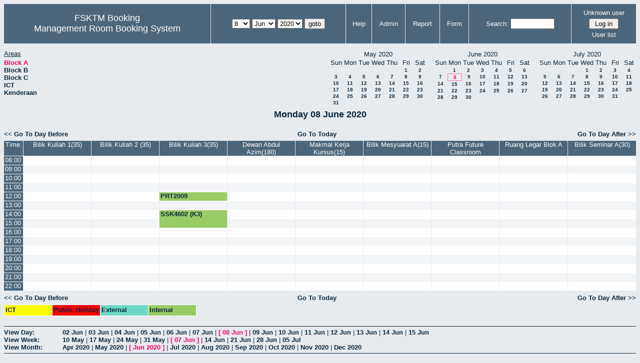

--- FILE ---
content_type: text/html; charset=utf-8
request_url: http://csitapps.upm.edu.my/xry/day.php?year=2020&month=06&day=08&area=1&room=26
body_size: 84478
content:
<!DOCTYPE HTML PUBLIC "-//W3C//DTD HTML 4.01//EN" "http://www.w3.org/TR/html4/strict.dtd">
<html>
  <head>
    <link rel="stylesheet" href="mrbs.css.php" type="text/css">
    <link rel="stylesheet" media="print" href="mrbs-print.css.php" type="text/css">
        <script src="mrbs-js-overrides.js" type="text/javascript"></script>
    <!--[if IE]>
    <link rel="stylesheet" href="mrbs-ie.css" type="text/css">
    <![endif]-->
    <!--[if IE 8]>
    <link rel="stylesheet" href="mrbs-ie8.css" type="text/css">
    <![endif]-->
    <!--[if lte IE 8]>
    <link rel="stylesheet" href="mrbs-ielte8.css" type="text/css">
    <![endif]-->
    <!--[if lte IE 7]>
    <link rel="stylesheet" href="mrbs-ielte7.css.php" type="text/css">
    <![endif]-->
    <!--[if lte IE 6]>
    <link rel="stylesheet" href="mrbs-ielte6.css" type="text/css">
    <![endif]-->

    <meta http-equiv="Content-Type" content="text/html; charset=utf-8">
    <meta name="robots" content="noindex">
    <meta http-equiv="Refresh" content="15">
    <title>Management Room Booking System</title>
    <script type="text/javascript">

//<![CDATA[

/*   Script inspired by "True Date Selector"
     Created by: Lee Hinder, lee.hinder@ntlworld.com 
     
     Tested with Windows IE 6.0
     Tested with Linux Opera 7.21, Mozilla 1.3, Konqueror 3.1.0
     
*/

function daysInFebruary (year)
{
  // February has 28 days unless the year is divisible by four,
  // and if it is the turn of the century then the century year
  // must also be divisible by 400 when it has 29 days
  return (((year % 4 == 0) && ( (!(year % 100 == 0)) || (year % 400 == 0))) ? 29 : 28 );
}

//function for returning how many days there are in a month including leap years
function DaysInMonth(WhichMonth, WhichYear)
{
  var DaysInMonth = 31;
  if (WhichMonth == "4" || WhichMonth == "6" || WhichMonth == "9" || WhichMonth == "11")
  {
    DaysInMonth = 30;
  }
  if (WhichMonth == "2")
  {
    DaysInMonth = daysInFebruary( WhichYear );
  }
  return DaysInMonth;
}

//function to change the available days in a months
function ChangeOptionDays(formObj, prefix)
{
  var DaysObject = eval("formObj." + prefix + "day");
  var MonthObject = eval("formObj." + prefix + "month");
  var YearObject = eval("formObj." + prefix + "year");

  if (typeof DaysObject.selectedIndex == 'number' && DaysObject.options)
  { // The DOM2 standard way
    // alert("The DOM2 standard way");
    var DaySelIdx = DaysObject.selectedIndex;
    var Month = parseInt(MonthObject.options[MonthObject.selectedIndex].value);
    var Year = parseInt(YearObject.options[YearObject.selectedIndex].value);
  }
  else if (DaysObject.selectedIndex && DaysObject[DaysObject.selectedIndex])
  { // The legacy MRBS way
    // alert("The legacy MRBS way");
    var DaySelIdx = DaysObject.selectedIndex;
    var Month = parseInt(MonthObject[MonthObject.selectedIndex].value);
    var Year = parseInt(YearObject[YearObject.selectedIndex].value);
  }
  else if (DaysObject.value)
  { // Opera 6 stores the selectedIndex in property 'value'.
    // alert("The Opera 6 way");
    var DaySelIdx = parseInt(DaysObject.value);
    var Month = parseInt(MonthObject.options[MonthObject.value].value);
    var Year = parseInt(YearObject.options[YearObject.value].value);
  }

  // alert("Day="+(DaySelIdx+1)+" Month="+Month+" Year="+Year);

  var DaysForThisSelection = DaysInMonth(Month, Year);
  var CurrentDaysInSelection = DaysObject.length;
  if (CurrentDaysInSelection > DaysForThisSelection)
  {
    for (i=0; i<(CurrentDaysInSelection-DaysForThisSelection); i++)
    {
      DaysObject.options[DaysObject.options.length - 1] = null
    }
  }
  if (DaysForThisSelection > CurrentDaysInSelection)
  {
    for (i=0; i<DaysForThisSelection; i++)
    {
      DaysObject.options[i] = new Option(eval(i + 1));
    }
  }
  if (DaysObject.selectedIndex < 0)
  {
    DaysObject.selectedIndex = 0;
  }
  if (DaySelIdx >= DaysForThisSelection)
  {
    DaysObject.selectedIndex = DaysForThisSelection-1;
  }
  else
  {
    DaysObject.selectedIndex = DaySelIdx;
  }
}

//]]>
    </script>
  </head>
  <body class="day">
    <div class="screenonly">


  <table id="banner">
    <tr>
      <td id="company">
        <div>
          <div id="logo">
<span>FSKTM Booking</span>
</div>
          <div id="mrbs">
            <a href="index.php">Management Room Booking System</a>
          </div>
        </div>
      </td>
      <td>
        <form action="day.php" method="get" id="Form1">
          <div>
            
                  <select name="day">
                    <option>1</option>
                    <option>2</option>
                    <option>3</option>
                    <option>4</option>
                    <option>5</option>
                    <option>6</option>
                    <option>7</option>
                    <option selected="selected">8</option>
                    <option>9</option>
                    <option>10</option>
                    <option>11</option>
                    <option>12</option>
                    <option>13</option>
                    <option>14</option>
                    <option>15</option>
                    <option>16</option>
                    <option>17</option>
                    <option>18</option>
                    <option>19</option>
                    <option>20</option>
                    <option>21</option>
                    <option>22</option>
                    <option>23</option>
                    <option>24</option>
                    <option>25</option>
                    <option>26</option>
                    <option>27</option>
                    <option>28</option>
                    <option>29</option>
                    <option>30</option>
                    <option>31</option>
                  </select>

                  <select name="month" onchange="ChangeOptionDays(this.form,'')">
                    <option value="1">Jan</option>
                    <option value="2">Feb</option>
                    <option value="3">Mar</option>
                    <option value="4">Apr</option>
                    <option value="5">May</option>
                    <option value="6" selected="selected">Jun</option>
                    <option value="7">Jul</option>
                    <option value="8">Aug</option>
                    <option value="9">Sep</option>
                    <option value="10">Oct</option>
                    <option value="11">Nov</option>
                    <option value="12">Dec</option>
                  </select>
             <select name="year" onchange="ChangeOptionDays(this.form,'')">
                    <option value="2015">2015</option>
                    <option value="2016">2016</option>
                    <option value="2017">2017</option>
                    <option value="2018">2018</option>
                    <option value="2019">2019</option>
                    <option value="2020" selected="selected">2020</option>
                    <option value="2021">2021</option>
                    <option value="2022">2022</option>
                    <option value="2023">2023</option>
                    <option value="2024">2024</option>
                    <option value="2025">2025</option>
                    <option value="2026">2026</option>
                    <option value="2027">2027</option>
                    <option value="2028">2028</option>
                    <option value="2029">2029</option>
                    <option value="2030">2030</option>
                    <option value="2031">2031</option>
                  </select><input type="hidden" name="area" value="1">
<input type="hidden" name="room" value="26">
            <script type="text/javascript">
              //<![CDATA[
              // fix number of days for the $month/$year that you start with
              ChangeOptionDays(document.getElementById('Form1'), ''); // Note: The 2nd arg must match the first in the call to genDateSelector above.
              //]]>
            </script>
            <input type="submit" value="goto">
          </div>
        </form>
      </td>
      <td>
<a href="help.php?day=8&amp;month=6&amp;year=2020&amp;area=1&amp;room=26">Help</a>
</td>
<td>
<a href="admin.php?day=8&amp;month=6&amp;year=2020&amp;area=1&amp;room=26">Admin</a>
</td>
<td>
<a href="report.php?day=8&amp;month=6&amp;year=2020&amp;area=1&amp;room=26">Report</a>
</td>
<td>
<a href="book.php?day=8&amp;month=6&amp;year=2020&amp;area=1&amp;room=26">Form</a>
</td>
      
      <td>
        <form id="header_search" method="get" action="search.php">
          <div>
            <a href="search.php?advanced=1">Search:</a>
            <input type="text"   name="search_str" value="">
            <input type="hidden" name="day"        value="8">
            <input type="hidden" name="month"      value="6">
            <input type="hidden" name="year"       value="2020">
            <input type="hidden" name="area" value="1">
<input type="hidden" name="room" value="26">
          </div>
        </form>
      </td>
      <td>
<div id="logon_box">
                <a name="logonBox" href="">Unknown user</a>
                <form method="post" action="admin.php">
                  <div>
                    <input type="hidden" name="TargetURL" value="day.php?year=2020&amp;month=06&amp;day=08&amp;area=1&amp;room=26">
                    <input type="hidden" name="Action" value="QueryName">
                    <input type="submit" value=" Log in ">
                  </div>
                </form>
<a href="edit_users.php">User list</a>
</div>
</td>
    </tr>
  </table>
</div>
<div class="screenonly">
  <div id="dwm_header">
      
<div id="dwm_areas">
<h3>Areas</h3><ul>
<li><a href="day.php?year=2020&amp;month=6&amp;day=8&amp;area=1"><span class="current">Block A</span></a></li>
<li><a href="day.php?year=2020&amp;month=6&amp;day=8&amp;area=2"><span>Block B</span></a></li>
<li><a href="day.php?year=2020&amp;month=6&amp;day=8&amp;area=3"><span>Block C</span></a></li>
<li><a href="day.php?year=2020&amp;month=6&amp;day=8&amp;area=5"><span>ICT</span></a></li>
<li><a href="day.php?year=2020&amp;month=6&amp;day=8&amp;area=4"><span>Kenderaan</span></a></li>
</ul>
</div>
<div id="cals">
<div id="cal_last">
<table class="calendar">
<thead>
<tr>
<th colspan="7">May&nbsp;2020</th>
</tr>
<tr>
<th>Sun</th>
<th>Mon</th>
<th>Tue</th>
<th>Wed</th>
<th>Thu</th>
<th>Fri</th>
<th>Sat</th>
</tr>
</thead>
<tbody>
<tr>
<td>&nbsp;</td>
<td>&nbsp;</td>
<td>&nbsp;</td>
<td>&nbsp;</td>
<td>&nbsp;</td>
<td><a href="day.php?year=2020&amp;month=05&amp;day=1&amp;area=1&amp;room=26">1</a></td>
<td><a href="day.php?year=2020&amp;month=05&amp;day=2&amp;area=1&amp;room=26">2</a></td>
</tr>
<tr>
<td><a href="day.php?year=2020&amp;month=05&amp;day=3&amp;area=1&amp;room=26">3</a></td>
<td><a href="day.php?year=2020&amp;month=05&amp;day=4&amp;area=1&amp;room=26">4</a></td>
<td><a href="day.php?year=2020&amp;month=05&amp;day=5&amp;area=1&amp;room=26">5</a></td>
<td><a href="day.php?year=2020&amp;month=05&amp;day=6&amp;area=1&amp;room=26">6</a></td>
<td><a href="day.php?year=2020&amp;month=05&amp;day=7&amp;area=1&amp;room=26">7</a></td>
<td><a href="day.php?year=2020&amp;month=05&amp;day=8&amp;area=1&amp;room=26">8</a></td>
<td><a href="day.php?year=2020&amp;month=05&amp;day=9&amp;area=1&amp;room=26">9</a></td>
</tr>
<tr>
<td><a href="day.php?year=2020&amp;month=05&amp;day=10&amp;area=1&amp;room=26">10</a></td>
<td><a href="day.php?year=2020&amp;month=05&amp;day=11&amp;area=1&amp;room=26">11</a></td>
<td><a href="day.php?year=2020&amp;month=05&amp;day=12&amp;area=1&amp;room=26">12</a></td>
<td><a href="day.php?year=2020&amp;month=05&amp;day=13&amp;area=1&amp;room=26">13</a></td>
<td><a href="day.php?year=2020&amp;month=05&amp;day=14&amp;area=1&amp;room=26">14</a></td>
<td><a href="day.php?year=2020&amp;month=05&amp;day=15&amp;area=1&amp;room=26">15</a></td>
<td><a href="day.php?year=2020&amp;month=05&amp;day=16&amp;area=1&amp;room=26">16</a></td>
</tr>
<tr>
<td><a href="day.php?year=2020&amp;month=05&amp;day=17&amp;area=1&amp;room=26">17</a></td>
<td><a href="day.php?year=2020&amp;month=05&amp;day=18&amp;area=1&amp;room=26">18</a></td>
<td><a href="day.php?year=2020&amp;month=05&amp;day=19&amp;area=1&amp;room=26">19</a></td>
<td><a href="day.php?year=2020&amp;month=05&amp;day=20&amp;area=1&amp;room=26">20</a></td>
<td><a href="day.php?year=2020&amp;month=05&amp;day=21&amp;area=1&amp;room=26">21</a></td>
<td><a href="day.php?year=2020&amp;month=05&amp;day=22&amp;area=1&amp;room=26">22</a></td>
<td><a href="day.php?year=2020&amp;month=05&amp;day=23&amp;area=1&amp;room=26">23</a></td>
</tr>
<tr>
<td><a href="day.php?year=2020&amp;month=05&amp;day=24&amp;area=1&amp;room=26">24</a></td>
<td><a href="day.php?year=2020&amp;month=05&amp;day=25&amp;area=1&amp;room=26">25</a></td>
<td><a href="day.php?year=2020&amp;month=05&amp;day=26&amp;area=1&amp;room=26">26</a></td>
<td><a href="day.php?year=2020&amp;month=05&amp;day=27&amp;area=1&amp;room=26">27</a></td>
<td><a href="day.php?year=2020&amp;month=05&amp;day=28&amp;area=1&amp;room=26">28</a></td>
<td><a href="day.php?year=2020&amp;month=05&amp;day=29&amp;area=1&amp;room=26">29</a></td>
<td><a href="day.php?year=2020&amp;month=05&amp;day=30&amp;area=1&amp;room=26">30</a></td>
</tr>
<tr>
<td><a href="day.php?year=2020&amp;month=05&amp;day=31&amp;area=1&amp;room=26">31</a></td>
<td>&nbsp;</td>
<td>&nbsp;</td>
<td>&nbsp;</td>
<td>&nbsp;</td>
<td>&nbsp;</td>
<td>&nbsp;</td>
</tr>
</tbody>
</table>
</div>
<div id="cal_this">
<table class="calendar">
<thead>
<tr>
<th colspan="7">June&nbsp;2020</th>
</tr>
<tr>
<th>Sun</th>
<th>Mon</th>
<th>Tue</th>
<th>Wed</th>
<th>Thu</th>
<th>Fri</th>
<th>Sat</th>
</tr>
</thead>
<tbody>
<tr>
<td>&nbsp;</td>
<td><a href="day.php?year=2020&amp;month=06&amp;day=1&amp;area=1&amp;room=26">1</a></td>
<td><a href="day.php?year=2020&amp;month=06&amp;day=2&amp;area=1&amp;room=26">2</a></td>
<td><a href="day.php?year=2020&amp;month=06&amp;day=3&amp;area=1&amp;room=26">3</a></td>
<td><a href="day.php?year=2020&amp;month=06&amp;day=4&amp;area=1&amp;room=26">4</a></td>
<td><a href="day.php?year=2020&amp;month=06&amp;day=5&amp;area=1&amp;room=26">5</a></td>
<td><a href="day.php?year=2020&amp;month=06&amp;day=6&amp;area=1&amp;room=26">6</a></td>
</tr>
<tr>
<td><a href="day.php?year=2020&amp;month=06&amp;day=7&amp;area=1&amp;room=26">7</a></td>
<td id="sticky_day"><a class="current" href="day.php?year=2020&amp;month=06&amp;day=8&amp;area=1&amp;room=26">8</a></td>
<td><a href="day.php?year=2020&amp;month=06&amp;day=9&amp;area=1&amp;room=26">9</a></td>
<td><a href="day.php?year=2020&amp;month=06&amp;day=10&amp;area=1&amp;room=26">10</a></td>
<td><a href="day.php?year=2020&amp;month=06&amp;day=11&amp;area=1&amp;room=26">11</a></td>
<td><a href="day.php?year=2020&amp;month=06&amp;day=12&amp;area=1&amp;room=26">12</a></td>
<td><a href="day.php?year=2020&amp;month=06&amp;day=13&amp;area=1&amp;room=26">13</a></td>
</tr>
<tr>
<td><a href="day.php?year=2020&amp;month=06&amp;day=14&amp;area=1&amp;room=26">14</a></td>
<td><a href="day.php?year=2020&amp;month=06&amp;day=15&amp;area=1&amp;room=26">15</a></td>
<td><a href="day.php?year=2020&amp;month=06&amp;day=16&amp;area=1&amp;room=26">16</a></td>
<td><a href="day.php?year=2020&amp;month=06&amp;day=17&amp;area=1&amp;room=26">17</a></td>
<td><a href="day.php?year=2020&amp;month=06&amp;day=18&amp;area=1&amp;room=26">18</a></td>
<td><a href="day.php?year=2020&amp;month=06&amp;day=19&amp;area=1&amp;room=26">19</a></td>
<td><a href="day.php?year=2020&amp;month=06&amp;day=20&amp;area=1&amp;room=26">20</a></td>
</tr>
<tr>
<td><a href="day.php?year=2020&amp;month=06&amp;day=21&amp;area=1&amp;room=26">21</a></td>
<td><a href="day.php?year=2020&amp;month=06&amp;day=22&amp;area=1&amp;room=26">22</a></td>
<td><a href="day.php?year=2020&amp;month=06&amp;day=23&amp;area=1&amp;room=26">23</a></td>
<td><a href="day.php?year=2020&amp;month=06&amp;day=24&amp;area=1&amp;room=26">24</a></td>
<td><a href="day.php?year=2020&amp;month=06&amp;day=25&amp;area=1&amp;room=26">25</a></td>
<td><a href="day.php?year=2020&amp;month=06&amp;day=26&amp;area=1&amp;room=26">26</a></td>
<td><a href="day.php?year=2020&amp;month=06&amp;day=27&amp;area=1&amp;room=26">27</a></td>
</tr>
<tr>
<td><a href="day.php?year=2020&amp;month=06&amp;day=28&amp;area=1&amp;room=26">28</a></td>
<td><a href="day.php?year=2020&amp;month=06&amp;day=29&amp;area=1&amp;room=26">29</a></td>
<td><a href="day.php?year=2020&amp;month=06&amp;day=30&amp;area=1&amp;room=26">30</a></td>
<td>&nbsp;</td>
<td>&nbsp;</td>
<td>&nbsp;</td>
<td>&nbsp;</td>
</tr>
</tbody>
</table>
</div>
<div id="cal_next">
<table class="calendar">
<thead>
<tr>
<th colspan="7">July&nbsp;2020</th>
</tr>
<tr>
<th>Sun</th>
<th>Mon</th>
<th>Tue</th>
<th>Wed</th>
<th>Thu</th>
<th>Fri</th>
<th>Sat</th>
</tr>
</thead>
<tbody>
<tr>
<td>&nbsp;</td>
<td>&nbsp;</td>
<td>&nbsp;</td>
<td><a href="day.php?year=2020&amp;month=07&amp;day=1&amp;area=1&amp;room=26">1</a></td>
<td><a href="day.php?year=2020&amp;month=07&amp;day=2&amp;area=1&amp;room=26">2</a></td>
<td><a href="day.php?year=2020&amp;month=07&amp;day=3&amp;area=1&amp;room=26">3</a></td>
<td><a href="day.php?year=2020&amp;month=07&amp;day=4&amp;area=1&amp;room=26">4</a></td>
</tr>
<tr>
<td><a href="day.php?year=2020&amp;month=07&amp;day=5&amp;area=1&amp;room=26">5</a></td>
<td><a href="day.php?year=2020&amp;month=07&amp;day=6&amp;area=1&amp;room=26">6</a></td>
<td><a href="day.php?year=2020&amp;month=07&amp;day=7&amp;area=1&amp;room=26">7</a></td>
<td><a href="day.php?year=2020&amp;month=07&amp;day=8&amp;area=1&amp;room=26">8</a></td>
<td><a href="day.php?year=2020&amp;month=07&amp;day=9&amp;area=1&amp;room=26">9</a></td>
<td><a href="day.php?year=2020&amp;month=07&amp;day=10&amp;area=1&amp;room=26">10</a></td>
<td><a href="day.php?year=2020&amp;month=07&amp;day=11&amp;area=1&amp;room=26">11</a></td>
</tr>
<tr>
<td><a href="day.php?year=2020&amp;month=07&amp;day=12&amp;area=1&amp;room=26">12</a></td>
<td><a href="day.php?year=2020&amp;month=07&amp;day=13&amp;area=1&amp;room=26">13</a></td>
<td><a href="day.php?year=2020&amp;month=07&amp;day=14&amp;area=1&amp;room=26">14</a></td>
<td><a href="day.php?year=2020&amp;month=07&amp;day=15&amp;area=1&amp;room=26">15</a></td>
<td><a href="day.php?year=2020&amp;month=07&amp;day=16&amp;area=1&amp;room=26">16</a></td>
<td><a href="day.php?year=2020&amp;month=07&amp;day=17&amp;area=1&amp;room=26">17</a></td>
<td><a href="day.php?year=2020&amp;month=07&amp;day=18&amp;area=1&amp;room=26">18</a></td>
</tr>
<tr>
<td><a href="day.php?year=2020&amp;month=07&amp;day=19&amp;area=1&amp;room=26">19</a></td>
<td><a href="day.php?year=2020&amp;month=07&amp;day=20&amp;area=1&amp;room=26">20</a></td>
<td><a href="day.php?year=2020&amp;month=07&amp;day=21&amp;area=1&amp;room=26">21</a></td>
<td><a href="day.php?year=2020&amp;month=07&amp;day=22&amp;area=1&amp;room=26">22</a></td>
<td><a href="day.php?year=2020&amp;month=07&amp;day=23&amp;area=1&amp;room=26">23</a></td>
<td><a href="day.php?year=2020&amp;month=07&amp;day=24&amp;area=1&amp;room=26">24</a></td>
<td><a href="day.php?year=2020&amp;month=07&amp;day=25&amp;area=1&amp;room=26">25</a></td>
</tr>
<tr>
<td><a href="day.php?year=2020&amp;month=07&amp;day=26&amp;area=1&amp;room=26">26</a></td>
<td><a href="day.php?year=2020&amp;month=07&amp;day=27&amp;area=1&amp;room=26">27</a></td>
<td><a href="day.php?year=2020&amp;month=07&amp;day=28&amp;area=1&amp;room=26">28</a></td>
<td><a href="day.php?year=2020&amp;month=07&amp;day=29&amp;area=1&amp;room=26">29</a></td>
<td><a href="day.php?year=2020&amp;month=07&amp;day=30&amp;area=1&amp;room=26">30</a></td>
<td><a href="day.php?year=2020&amp;month=07&amp;day=31&amp;area=1&amp;room=26">31</a></td>
<td>&nbsp;</td>
</tr>
</tbody>
</table>
</div>
</div>
</div></div>
<h2 id="dwm">Monday 08 June 2020</h2>

<div class="screenonly">
  <div class="date_nav">
    <div class="date_before">
      <a href="day.php?year=2020&amp;month=06&amp;day=07&amp;area=1&amp;room=26">&lt;&lt;&nbsp;Go To Day Before
      </a>
    </div>
    <div class="date_now">
      <a href="day.php?area=1&amp;room=26">Go To Today</a>
    </div>
    <div class="date_after">
      <a href="day.php?year=2020&amp;month=06&amp;day=09&amp;area=1&amp;room=26">Go To Day After&nbsp;&gt;&gt;
      </a>
    </div>
  </div>
</div>
<script type="text/javascript" src="xbLib.js"></script>
<script type="text/javascript">
//<![CDATA[
InitActiveCell(false, true, false, "hybrid", "Click on the cell to make a reservation.");
//]]>
</script>
<table class="dwm_main" id="day_main">
<thead>
<tr>
<th class="first_last">Time:</th><th style="width: 10%">
              <a href="week.php?year=2020&amp;month=6&amp;day=8&amp;area=1&amp;room=26"
              title="View Week &#10;&#10;">Bilik Kuliah 1(35)</a></th><th style="width: 10%">
              <a href="week.php?year=2020&amp;month=6&amp;day=8&amp;area=1&amp;room=32"
              title="View Week &#10;&#10;">Bilik Kuliah 2 (35)</a></th><th style="width: 10%">
              <a href="week.php?year=2020&amp;month=6&amp;day=8&amp;area=1&amp;room=33"
              title="View Week &#10;&#10;">Bilik Kuliah 3(35)</a></th><th style="width: 10%">
              <a href="week.php?year=2020&amp;month=6&amp;day=8&amp;area=1&amp;room=16"
              title="View Week &#10;&#10;">Dewan Abdul Azim(180)</a></th><th style="width: 10%">
              <a href="week.php?year=2020&amp;month=6&amp;day=8&amp;area=1&amp;room=45"
              title="View Week &#10;&#10;MSKK">Makmal Kerja Kursus(15)</a></th><th style="width: 10%">
              <a href="week.php?year=2020&amp;month=6&amp;day=8&amp;area=1&amp;room=14"
              title="View Week &#10;&#10;">Bilik Mesyuarat A(15)</a></th><th style="width: 10%">
              <a href="week.php?year=2020&amp;month=6&amp;day=8&amp;area=1&amp;room=2"
              title="View Week &#10;&#10;">Putra Future Classroom</a></th><th style="width: 10%">
              <a href="week.php?year=2020&amp;month=6&amp;day=8&amp;area=1&amp;room=35"
              title="View Week &#10;&#10;">Ruang Legar Blok A</a></th><th style="width: 10%">
              <a href="week.php?year=2020&amp;month=6&amp;day=8&amp;area=1&amp;room=15"
              title="View Week &#10;&#10;">Bilik Seminar A(30)</a></th></tr>
</thead>
<tbody>
<tr><td class="row_labels">
<div class="celldiv slots1">
<a href="day.php?year=2020&amp;month=6&amp;day=8&amp;area=1&amp;room=26&amp;timetohighlight=800" title="Highlight this line">08:00</a>
</div></td>
<td class="even_row">
<div class="celldiv slots1">
<script type="text/javascript">
//<![CDATA[
BeginActiveCell();
//]]>
</script>
<a class="new_booking" href="edit_entry.php?area=1&amp;room=26&amp;hour=08&amp;minute=00&amp;year=2020&amp;month=6&amp;day=8">
<img src="new.gif" alt="New" width="10" height="10">
</a>
<script type="text/javascript">
//<![CDATA[
EndActiveCell();
//]]>
</script>
</div>
</td>
<td class="even_row">
<div class="celldiv slots1">
<script type="text/javascript">
//<![CDATA[
BeginActiveCell();
//]]>
</script>
<a class="new_booking" href="edit_entry.php?area=1&amp;room=32&amp;hour=08&amp;minute=00&amp;year=2020&amp;month=6&amp;day=8">
<img src="new.gif" alt="New" width="10" height="10">
</a>
<script type="text/javascript">
//<![CDATA[
EndActiveCell();
//]]>
</script>
</div>
</td>
<td class="even_row">
<div class="celldiv slots1">
<script type="text/javascript">
//<![CDATA[
BeginActiveCell();
//]]>
</script>
<a class="new_booking" href="edit_entry.php?area=1&amp;room=33&amp;hour=08&amp;minute=00&amp;year=2020&amp;month=6&amp;day=8">
<img src="new.gif" alt="New" width="10" height="10">
</a>
<script type="text/javascript">
//<![CDATA[
EndActiveCell();
//]]>
</script>
</div>
</td>
<td class="even_row">
<div class="celldiv slots1">
<script type="text/javascript">
//<![CDATA[
BeginActiveCell();
//]]>
</script>
<a class="new_booking" href="edit_entry.php?area=1&amp;room=16&amp;hour=08&amp;minute=00&amp;year=2020&amp;month=6&amp;day=8">
<img src="new.gif" alt="New" width="10" height="10">
</a>
<script type="text/javascript">
//<![CDATA[
EndActiveCell();
//]]>
</script>
</div>
</td>
<td class="even_row">
<div class="celldiv slots1">
<script type="text/javascript">
//<![CDATA[
BeginActiveCell();
//]]>
</script>
<a class="new_booking" href="edit_entry.php?area=1&amp;room=45&amp;hour=08&amp;minute=00&amp;year=2020&amp;month=6&amp;day=8">
<img src="new.gif" alt="New" width="10" height="10">
</a>
<script type="text/javascript">
//<![CDATA[
EndActiveCell();
//]]>
</script>
</div>
</td>
<td class="even_row">
<div class="celldiv slots1">
<script type="text/javascript">
//<![CDATA[
BeginActiveCell();
//]]>
</script>
<a class="new_booking" href="edit_entry.php?area=1&amp;room=14&amp;hour=08&amp;minute=00&amp;year=2020&amp;month=6&amp;day=8">
<img src="new.gif" alt="New" width="10" height="10">
</a>
<script type="text/javascript">
//<![CDATA[
EndActiveCell();
//]]>
</script>
</div>
</td>
<td class="even_row">
<div class="celldiv slots1">
<script type="text/javascript">
//<![CDATA[
BeginActiveCell();
//]]>
</script>
<a class="new_booking" href="edit_entry.php?area=1&amp;room=2&amp;hour=08&amp;minute=00&amp;year=2020&amp;month=6&amp;day=8">
<img src="new.gif" alt="New" width="10" height="10">
</a>
<script type="text/javascript">
//<![CDATA[
EndActiveCell();
//]]>
</script>
</div>
</td>
<td class="even_row">
<div class="celldiv slots1">
<script type="text/javascript">
//<![CDATA[
BeginActiveCell();
//]]>
</script>
<a class="new_booking" href="edit_entry.php?area=1&amp;room=35&amp;hour=08&amp;minute=00&amp;year=2020&amp;month=6&amp;day=8">
<img src="new.gif" alt="New" width="10" height="10">
</a>
<script type="text/javascript">
//<![CDATA[
EndActiveCell();
//]]>
</script>
</div>
</td>
<td class="even_row">
<div class="celldiv slots1">
<script type="text/javascript">
//<![CDATA[
BeginActiveCell();
//]]>
</script>
<a class="new_booking" href="edit_entry.php?area=1&amp;room=15&amp;hour=08&amp;minute=00&amp;year=2020&amp;month=6&amp;day=8">
<img src="new.gif" alt="New" width="10" height="10">
</a>
<script type="text/javascript">
//<![CDATA[
EndActiveCell();
//]]>
</script>
</div>
</td>
</tr>
<tr><td class="row_labels">
<div class="celldiv slots1">
<a href="day.php?year=2020&amp;month=6&amp;day=8&amp;area=1&amp;room=26&amp;timetohighlight=900" title="Highlight this line">09:00</a>
</div></td>
<td class="odd_row">
<div class="celldiv slots1">
<script type="text/javascript">
//<![CDATA[
BeginActiveCell();
//]]>
</script>
<a class="new_booking" href="edit_entry.php?area=1&amp;room=26&amp;hour=09&amp;minute=00&amp;year=2020&amp;month=6&amp;day=8">
<img src="new.gif" alt="New" width="10" height="10">
</a>
<script type="text/javascript">
//<![CDATA[
EndActiveCell();
//]]>
</script>
</div>
</td>
<td class="odd_row">
<div class="celldiv slots1">
<script type="text/javascript">
//<![CDATA[
BeginActiveCell();
//]]>
</script>
<a class="new_booking" href="edit_entry.php?area=1&amp;room=32&amp;hour=09&amp;minute=00&amp;year=2020&amp;month=6&amp;day=8">
<img src="new.gif" alt="New" width="10" height="10">
</a>
<script type="text/javascript">
//<![CDATA[
EndActiveCell();
//]]>
</script>
</div>
</td>
<td class="odd_row">
<div class="celldiv slots1">
<script type="text/javascript">
//<![CDATA[
BeginActiveCell();
//]]>
</script>
<a class="new_booking" href="edit_entry.php?area=1&amp;room=33&amp;hour=09&amp;minute=00&amp;year=2020&amp;month=6&amp;day=8">
<img src="new.gif" alt="New" width="10" height="10">
</a>
<script type="text/javascript">
//<![CDATA[
EndActiveCell();
//]]>
</script>
</div>
</td>
<td class="odd_row">
<div class="celldiv slots1">
<script type="text/javascript">
//<![CDATA[
BeginActiveCell();
//]]>
</script>
<a class="new_booking" href="edit_entry.php?area=1&amp;room=16&amp;hour=09&amp;minute=00&amp;year=2020&amp;month=6&amp;day=8">
<img src="new.gif" alt="New" width="10" height="10">
</a>
<script type="text/javascript">
//<![CDATA[
EndActiveCell();
//]]>
</script>
</div>
</td>
<td class="odd_row">
<div class="celldiv slots1">
<script type="text/javascript">
//<![CDATA[
BeginActiveCell();
//]]>
</script>
<a class="new_booking" href="edit_entry.php?area=1&amp;room=45&amp;hour=09&amp;minute=00&amp;year=2020&amp;month=6&amp;day=8">
<img src="new.gif" alt="New" width="10" height="10">
</a>
<script type="text/javascript">
//<![CDATA[
EndActiveCell();
//]]>
</script>
</div>
</td>
<td class="odd_row">
<div class="celldiv slots1">
<script type="text/javascript">
//<![CDATA[
BeginActiveCell();
//]]>
</script>
<a class="new_booking" href="edit_entry.php?area=1&amp;room=14&amp;hour=09&amp;minute=00&amp;year=2020&amp;month=6&amp;day=8">
<img src="new.gif" alt="New" width="10" height="10">
</a>
<script type="text/javascript">
//<![CDATA[
EndActiveCell();
//]]>
</script>
</div>
</td>
<td class="odd_row">
<div class="celldiv slots1">
<script type="text/javascript">
//<![CDATA[
BeginActiveCell();
//]]>
</script>
<a class="new_booking" href="edit_entry.php?area=1&amp;room=2&amp;hour=09&amp;minute=00&amp;year=2020&amp;month=6&amp;day=8">
<img src="new.gif" alt="New" width="10" height="10">
</a>
<script type="text/javascript">
//<![CDATA[
EndActiveCell();
//]]>
</script>
</div>
</td>
<td class="odd_row">
<div class="celldiv slots1">
<script type="text/javascript">
//<![CDATA[
BeginActiveCell();
//]]>
</script>
<a class="new_booking" href="edit_entry.php?area=1&amp;room=35&amp;hour=09&amp;minute=00&amp;year=2020&amp;month=6&amp;day=8">
<img src="new.gif" alt="New" width="10" height="10">
</a>
<script type="text/javascript">
//<![CDATA[
EndActiveCell();
//]]>
</script>
</div>
</td>
<td class="odd_row">
<div class="celldiv slots1">
<script type="text/javascript">
//<![CDATA[
BeginActiveCell();
//]]>
</script>
<a class="new_booking" href="edit_entry.php?area=1&amp;room=15&amp;hour=09&amp;minute=00&amp;year=2020&amp;month=6&amp;day=8">
<img src="new.gif" alt="New" width="10" height="10">
</a>
<script type="text/javascript">
//<![CDATA[
EndActiveCell();
//]]>
</script>
</div>
</td>
</tr>
<tr><td class="row_labels">
<div class="celldiv slots1">
<a href="day.php?year=2020&amp;month=6&amp;day=8&amp;area=1&amp;room=26&amp;timetohighlight=1000" title="Highlight this line">10:00</a>
</div></td>
<td class="even_row">
<div class="celldiv slots1">
<script type="text/javascript">
//<![CDATA[
BeginActiveCell();
//]]>
</script>
<a class="new_booking" href="edit_entry.php?area=1&amp;room=26&amp;hour=10&amp;minute=00&amp;year=2020&amp;month=6&amp;day=8">
<img src="new.gif" alt="New" width="10" height="10">
</a>
<script type="text/javascript">
//<![CDATA[
EndActiveCell();
//]]>
</script>
</div>
</td>
<td class="even_row">
<div class="celldiv slots1">
<script type="text/javascript">
//<![CDATA[
BeginActiveCell();
//]]>
</script>
<a class="new_booking" href="edit_entry.php?area=1&amp;room=32&amp;hour=10&amp;minute=00&amp;year=2020&amp;month=6&amp;day=8">
<img src="new.gif" alt="New" width="10" height="10">
</a>
<script type="text/javascript">
//<![CDATA[
EndActiveCell();
//]]>
</script>
</div>
</td>
<td class="even_row">
<div class="celldiv slots1">
<script type="text/javascript">
//<![CDATA[
BeginActiveCell();
//]]>
</script>
<a class="new_booking" href="edit_entry.php?area=1&amp;room=33&amp;hour=10&amp;minute=00&amp;year=2020&amp;month=6&amp;day=8">
<img src="new.gif" alt="New" width="10" height="10">
</a>
<script type="text/javascript">
//<![CDATA[
EndActiveCell();
//]]>
</script>
</div>
</td>
<td class="even_row">
<div class="celldiv slots1">
<script type="text/javascript">
//<![CDATA[
BeginActiveCell();
//]]>
</script>
<a class="new_booking" href="edit_entry.php?area=1&amp;room=16&amp;hour=10&amp;minute=00&amp;year=2020&amp;month=6&amp;day=8">
<img src="new.gif" alt="New" width="10" height="10">
</a>
<script type="text/javascript">
//<![CDATA[
EndActiveCell();
//]]>
</script>
</div>
</td>
<td class="even_row">
<div class="celldiv slots1">
<script type="text/javascript">
//<![CDATA[
BeginActiveCell();
//]]>
</script>
<a class="new_booking" href="edit_entry.php?area=1&amp;room=45&amp;hour=10&amp;minute=00&amp;year=2020&amp;month=6&amp;day=8">
<img src="new.gif" alt="New" width="10" height="10">
</a>
<script type="text/javascript">
//<![CDATA[
EndActiveCell();
//]]>
</script>
</div>
</td>
<td class="even_row">
<div class="celldiv slots1">
<script type="text/javascript">
//<![CDATA[
BeginActiveCell();
//]]>
</script>
<a class="new_booking" href="edit_entry.php?area=1&amp;room=14&amp;hour=10&amp;minute=00&amp;year=2020&amp;month=6&amp;day=8">
<img src="new.gif" alt="New" width="10" height="10">
</a>
<script type="text/javascript">
//<![CDATA[
EndActiveCell();
//]]>
</script>
</div>
</td>
<td class="even_row">
<div class="celldiv slots1">
<script type="text/javascript">
//<![CDATA[
BeginActiveCell();
//]]>
</script>
<a class="new_booking" href="edit_entry.php?area=1&amp;room=2&amp;hour=10&amp;minute=00&amp;year=2020&amp;month=6&amp;day=8">
<img src="new.gif" alt="New" width="10" height="10">
</a>
<script type="text/javascript">
//<![CDATA[
EndActiveCell();
//]]>
</script>
</div>
</td>
<td class="even_row">
<div class="celldiv slots1">
<script type="text/javascript">
//<![CDATA[
BeginActiveCell();
//]]>
</script>
<a class="new_booking" href="edit_entry.php?area=1&amp;room=35&amp;hour=10&amp;minute=00&amp;year=2020&amp;month=6&amp;day=8">
<img src="new.gif" alt="New" width="10" height="10">
</a>
<script type="text/javascript">
//<![CDATA[
EndActiveCell();
//]]>
</script>
</div>
</td>
<td class="even_row">
<div class="celldiv slots1">
<script type="text/javascript">
//<![CDATA[
BeginActiveCell();
//]]>
</script>
<a class="new_booking" href="edit_entry.php?area=1&amp;room=15&amp;hour=10&amp;minute=00&amp;year=2020&amp;month=6&amp;day=8">
<img src="new.gif" alt="New" width="10" height="10">
</a>
<script type="text/javascript">
//<![CDATA[
EndActiveCell();
//]]>
</script>
</div>
</td>
</tr>
<tr><td class="row_labels">
<div class="celldiv slots1">
<a href="day.php?year=2020&amp;month=6&amp;day=8&amp;area=1&amp;room=26&amp;timetohighlight=1100" title="Highlight this line">11:00</a>
</div></td>
<td class="odd_row">
<div class="celldiv slots1">
<script type="text/javascript">
//<![CDATA[
BeginActiveCell();
//]]>
</script>
<a class="new_booking" href="edit_entry.php?area=1&amp;room=26&amp;hour=11&amp;minute=00&amp;year=2020&amp;month=6&amp;day=8">
<img src="new.gif" alt="New" width="10" height="10">
</a>
<script type="text/javascript">
//<![CDATA[
EndActiveCell();
//]]>
</script>
</div>
</td>
<td class="odd_row">
<div class="celldiv slots1">
<script type="text/javascript">
//<![CDATA[
BeginActiveCell();
//]]>
</script>
<a class="new_booking" href="edit_entry.php?area=1&amp;room=32&amp;hour=11&amp;minute=00&amp;year=2020&amp;month=6&amp;day=8">
<img src="new.gif" alt="New" width="10" height="10">
</a>
<script type="text/javascript">
//<![CDATA[
EndActiveCell();
//]]>
</script>
</div>
</td>
<td class="odd_row">
<div class="celldiv slots1">
<script type="text/javascript">
//<![CDATA[
BeginActiveCell();
//]]>
</script>
<a class="new_booking" href="edit_entry.php?area=1&amp;room=33&amp;hour=11&amp;minute=00&amp;year=2020&amp;month=6&amp;day=8">
<img src="new.gif" alt="New" width="10" height="10">
</a>
<script type="text/javascript">
//<![CDATA[
EndActiveCell();
//]]>
</script>
</div>
</td>
<td class="odd_row">
<div class="celldiv slots1">
<script type="text/javascript">
//<![CDATA[
BeginActiveCell();
//]]>
</script>
<a class="new_booking" href="edit_entry.php?area=1&amp;room=16&amp;hour=11&amp;minute=00&amp;year=2020&amp;month=6&amp;day=8">
<img src="new.gif" alt="New" width="10" height="10">
</a>
<script type="text/javascript">
//<![CDATA[
EndActiveCell();
//]]>
</script>
</div>
</td>
<td class="odd_row">
<div class="celldiv slots1">
<script type="text/javascript">
//<![CDATA[
BeginActiveCell();
//]]>
</script>
<a class="new_booking" href="edit_entry.php?area=1&amp;room=45&amp;hour=11&amp;minute=00&amp;year=2020&amp;month=6&amp;day=8">
<img src="new.gif" alt="New" width="10" height="10">
</a>
<script type="text/javascript">
//<![CDATA[
EndActiveCell();
//]]>
</script>
</div>
</td>
<td class="odd_row">
<div class="celldiv slots1">
<script type="text/javascript">
//<![CDATA[
BeginActiveCell();
//]]>
</script>
<a class="new_booking" href="edit_entry.php?area=1&amp;room=14&amp;hour=11&amp;minute=00&amp;year=2020&amp;month=6&amp;day=8">
<img src="new.gif" alt="New" width="10" height="10">
</a>
<script type="text/javascript">
//<![CDATA[
EndActiveCell();
//]]>
</script>
</div>
</td>
<td class="odd_row">
<div class="celldiv slots1">
<script type="text/javascript">
//<![CDATA[
BeginActiveCell();
//]]>
</script>
<a class="new_booking" href="edit_entry.php?area=1&amp;room=2&amp;hour=11&amp;minute=00&amp;year=2020&amp;month=6&amp;day=8">
<img src="new.gif" alt="New" width="10" height="10">
</a>
<script type="text/javascript">
//<![CDATA[
EndActiveCell();
//]]>
</script>
</div>
</td>
<td class="odd_row">
<div class="celldiv slots1">
<script type="text/javascript">
//<![CDATA[
BeginActiveCell();
//]]>
</script>
<a class="new_booking" href="edit_entry.php?area=1&amp;room=35&amp;hour=11&amp;minute=00&amp;year=2020&amp;month=6&amp;day=8">
<img src="new.gif" alt="New" width="10" height="10">
</a>
<script type="text/javascript">
//<![CDATA[
EndActiveCell();
//]]>
</script>
</div>
</td>
<td class="odd_row">
<div class="celldiv slots1">
<script type="text/javascript">
//<![CDATA[
BeginActiveCell();
//]]>
</script>
<a class="new_booking" href="edit_entry.php?area=1&amp;room=15&amp;hour=11&amp;minute=00&amp;year=2020&amp;month=6&amp;day=8">
<img src="new.gif" alt="New" width="10" height="10">
</a>
<script type="text/javascript">
//<![CDATA[
EndActiveCell();
//]]>
</script>
</div>
</td>
</tr>
<tr><td class="row_labels">
<div class="celldiv slots1">
<a href="day.php?year=2020&amp;month=6&amp;day=8&amp;area=1&amp;room=26&amp;timetohighlight=1200" title="Highlight this line">12:00</a>
</div></td>
<td class="even_row">
<div class="celldiv slots1">
<script type="text/javascript">
//<![CDATA[
BeginActiveCell();
//]]>
</script>
<a class="new_booking" href="edit_entry.php?area=1&amp;room=26&amp;hour=12&amp;minute=00&amp;year=2020&amp;month=6&amp;day=8">
<img src="new.gif" alt="New" width="10" height="10">
</a>
<script type="text/javascript">
//<![CDATA[
EndActiveCell();
//]]>
</script>
</div>
</td>
<td class="even_row">
<div class="celldiv slots1">
<script type="text/javascript">
//<![CDATA[
BeginActiveCell();
//]]>
</script>
<a class="new_booking" href="edit_entry.php?area=1&amp;room=32&amp;hour=12&amp;minute=00&amp;year=2020&amp;month=6&amp;day=8">
<img src="new.gif" alt="New" width="10" height="10">
</a>
<script type="text/javascript">
//<![CDATA[
EndActiveCell();
//]]>
</script>
</div>
</td>
<td class="I">
<div class="celldiv slots1">
  <a href="view_entry.php?id=58469&amp;area=1&amp;day=8&amp;month=6&amp;year=2020" title="">PRT2009</a>
</div>
</td>
<td class="even_row">
<div class="celldiv slots1">
<script type="text/javascript">
//<![CDATA[
BeginActiveCell();
//]]>
</script>
<a class="new_booking" href="edit_entry.php?area=1&amp;room=16&amp;hour=12&amp;minute=00&amp;year=2020&amp;month=6&amp;day=8">
<img src="new.gif" alt="New" width="10" height="10">
</a>
<script type="text/javascript">
//<![CDATA[
EndActiveCell();
//]]>
</script>
</div>
</td>
<td class="even_row">
<div class="celldiv slots1">
<script type="text/javascript">
//<![CDATA[
BeginActiveCell();
//]]>
</script>
<a class="new_booking" href="edit_entry.php?area=1&amp;room=45&amp;hour=12&amp;minute=00&amp;year=2020&amp;month=6&amp;day=8">
<img src="new.gif" alt="New" width="10" height="10">
</a>
<script type="text/javascript">
//<![CDATA[
EndActiveCell();
//]]>
</script>
</div>
</td>
<td class="even_row">
<div class="celldiv slots1">
<script type="text/javascript">
//<![CDATA[
BeginActiveCell();
//]]>
</script>
<a class="new_booking" href="edit_entry.php?area=1&amp;room=14&amp;hour=12&amp;minute=00&amp;year=2020&amp;month=6&amp;day=8">
<img src="new.gif" alt="New" width="10" height="10">
</a>
<script type="text/javascript">
//<![CDATA[
EndActiveCell();
//]]>
</script>
</div>
</td>
<td class="even_row">
<div class="celldiv slots1">
<script type="text/javascript">
//<![CDATA[
BeginActiveCell();
//]]>
</script>
<a class="new_booking" href="edit_entry.php?area=1&amp;room=2&amp;hour=12&amp;minute=00&amp;year=2020&amp;month=6&amp;day=8">
<img src="new.gif" alt="New" width="10" height="10">
</a>
<script type="text/javascript">
//<![CDATA[
EndActiveCell();
//]]>
</script>
</div>
</td>
<td class="even_row">
<div class="celldiv slots1">
<script type="text/javascript">
//<![CDATA[
BeginActiveCell();
//]]>
</script>
<a class="new_booking" href="edit_entry.php?area=1&amp;room=35&amp;hour=12&amp;minute=00&amp;year=2020&amp;month=6&amp;day=8">
<img src="new.gif" alt="New" width="10" height="10">
</a>
<script type="text/javascript">
//<![CDATA[
EndActiveCell();
//]]>
</script>
</div>
</td>
<td class="even_row">
<div class="celldiv slots1">
<script type="text/javascript">
//<![CDATA[
BeginActiveCell();
//]]>
</script>
<a class="new_booking" href="edit_entry.php?area=1&amp;room=15&amp;hour=12&amp;minute=00&amp;year=2020&amp;month=6&amp;day=8">
<img src="new.gif" alt="New" width="10" height="10">
</a>
<script type="text/javascript">
//<![CDATA[
EndActiveCell();
//]]>
</script>
</div>
</td>
</tr>
<tr><td class="row_labels">
<div class="celldiv slots1">
<a href="day.php?year=2020&amp;month=6&amp;day=8&amp;area=1&amp;room=26&amp;timetohighlight=1300" title="Highlight this line">13:00</a>
</div></td>
<td class="odd_row">
<div class="celldiv slots1">
<script type="text/javascript">
//<![CDATA[
BeginActiveCell();
//]]>
</script>
<a class="new_booking" href="edit_entry.php?area=1&amp;room=26&amp;hour=13&amp;minute=00&amp;year=2020&amp;month=6&amp;day=8">
<img src="new.gif" alt="New" width="10" height="10">
</a>
<script type="text/javascript">
//<![CDATA[
EndActiveCell();
//]]>
</script>
</div>
</td>
<td class="odd_row">
<div class="celldiv slots1">
<script type="text/javascript">
//<![CDATA[
BeginActiveCell();
//]]>
</script>
<a class="new_booking" href="edit_entry.php?area=1&amp;room=32&amp;hour=13&amp;minute=00&amp;year=2020&amp;month=6&amp;day=8">
<img src="new.gif" alt="New" width="10" height="10">
</a>
<script type="text/javascript">
//<![CDATA[
EndActiveCell();
//]]>
</script>
</div>
</td>
<td class="odd_row">
<div class="celldiv slots1">
<script type="text/javascript">
//<![CDATA[
BeginActiveCell();
//]]>
</script>
<a class="new_booking" href="edit_entry.php?area=1&amp;room=33&amp;hour=13&amp;minute=00&amp;year=2020&amp;month=6&amp;day=8">
<img src="new.gif" alt="New" width="10" height="10">
</a>
<script type="text/javascript">
//<![CDATA[
EndActiveCell();
//]]>
</script>
</div>
</td>
<td class="odd_row">
<div class="celldiv slots1">
<script type="text/javascript">
//<![CDATA[
BeginActiveCell();
//]]>
</script>
<a class="new_booking" href="edit_entry.php?area=1&amp;room=16&amp;hour=13&amp;minute=00&amp;year=2020&amp;month=6&amp;day=8">
<img src="new.gif" alt="New" width="10" height="10">
</a>
<script type="text/javascript">
//<![CDATA[
EndActiveCell();
//]]>
</script>
</div>
</td>
<td class="odd_row">
<div class="celldiv slots1">
<script type="text/javascript">
//<![CDATA[
BeginActiveCell();
//]]>
</script>
<a class="new_booking" href="edit_entry.php?area=1&amp;room=45&amp;hour=13&amp;minute=00&amp;year=2020&amp;month=6&amp;day=8">
<img src="new.gif" alt="New" width="10" height="10">
</a>
<script type="text/javascript">
//<![CDATA[
EndActiveCell();
//]]>
</script>
</div>
</td>
<td class="odd_row">
<div class="celldiv slots1">
<script type="text/javascript">
//<![CDATA[
BeginActiveCell();
//]]>
</script>
<a class="new_booking" href="edit_entry.php?area=1&amp;room=14&amp;hour=13&amp;minute=00&amp;year=2020&amp;month=6&amp;day=8">
<img src="new.gif" alt="New" width="10" height="10">
</a>
<script type="text/javascript">
//<![CDATA[
EndActiveCell();
//]]>
</script>
</div>
</td>
<td class="odd_row">
<div class="celldiv slots1">
<script type="text/javascript">
//<![CDATA[
BeginActiveCell();
//]]>
</script>
<a class="new_booking" href="edit_entry.php?area=1&amp;room=2&amp;hour=13&amp;minute=00&amp;year=2020&amp;month=6&amp;day=8">
<img src="new.gif" alt="New" width="10" height="10">
</a>
<script type="text/javascript">
//<![CDATA[
EndActiveCell();
//]]>
</script>
</div>
</td>
<td class="odd_row">
<div class="celldiv slots1">
<script type="text/javascript">
//<![CDATA[
BeginActiveCell();
//]]>
</script>
<a class="new_booking" href="edit_entry.php?area=1&amp;room=35&amp;hour=13&amp;minute=00&amp;year=2020&amp;month=6&amp;day=8">
<img src="new.gif" alt="New" width="10" height="10">
</a>
<script type="text/javascript">
//<![CDATA[
EndActiveCell();
//]]>
</script>
</div>
</td>
<td class="odd_row">
<div class="celldiv slots1">
<script type="text/javascript">
//<![CDATA[
BeginActiveCell();
//]]>
</script>
<a class="new_booking" href="edit_entry.php?area=1&amp;room=15&amp;hour=13&amp;minute=00&amp;year=2020&amp;month=6&amp;day=8">
<img src="new.gif" alt="New" width="10" height="10">
</a>
<script type="text/javascript">
//<![CDATA[
EndActiveCell();
//]]>
</script>
</div>
</td>
</tr>
<tr><td class="row_labels">
<div class="celldiv slots1">
<a href="day.php?year=2020&amp;month=6&amp;day=8&amp;area=1&amp;room=26&amp;timetohighlight=1400" title="Highlight this line">14:00</a>
</div></td>
<td class="even_row">
<div class="celldiv slots1">
<script type="text/javascript">
//<![CDATA[
BeginActiveCell();
//]]>
</script>
<a class="new_booking" href="edit_entry.php?area=1&amp;room=26&amp;hour=14&amp;minute=00&amp;year=2020&amp;month=6&amp;day=8">
<img src="new.gif" alt="New" width="10" height="10">
</a>
<script type="text/javascript">
//<![CDATA[
EndActiveCell();
//]]>
</script>
</div>
</td>
<td class="even_row">
<div class="celldiv slots1">
<script type="text/javascript">
//<![CDATA[
BeginActiveCell();
//]]>
</script>
<a class="new_booking" href="edit_entry.php?area=1&amp;room=32&amp;hour=14&amp;minute=00&amp;year=2020&amp;month=6&amp;day=8">
<img src="new.gif" alt="New" width="10" height="10">
</a>
<script type="text/javascript">
//<![CDATA[
EndActiveCell();
//]]>
</script>
</div>
</td>
<td class="I" rowspan="2">
<div class="celldiv slots2">
  <a href="view_entry.php?id=60492&amp;area=1&amp;day=8&amp;month=6&amp;year=2020" title="Dr. Maslina Zolkepli">SSK4602 (K3)</a>
</div>
</td>
<td class="even_row">
<div class="celldiv slots1">
<script type="text/javascript">
//<![CDATA[
BeginActiveCell();
//]]>
</script>
<a class="new_booking" href="edit_entry.php?area=1&amp;room=16&amp;hour=14&amp;minute=00&amp;year=2020&amp;month=6&amp;day=8">
<img src="new.gif" alt="New" width="10" height="10">
</a>
<script type="text/javascript">
//<![CDATA[
EndActiveCell();
//]]>
</script>
</div>
</td>
<td class="even_row">
<div class="celldiv slots1">
<script type="text/javascript">
//<![CDATA[
BeginActiveCell();
//]]>
</script>
<a class="new_booking" href="edit_entry.php?area=1&amp;room=45&amp;hour=14&amp;minute=00&amp;year=2020&amp;month=6&amp;day=8">
<img src="new.gif" alt="New" width="10" height="10">
</a>
<script type="text/javascript">
//<![CDATA[
EndActiveCell();
//]]>
</script>
</div>
</td>
<td class="even_row">
<div class="celldiv slots1">
<script type="text/javascript">
//<![CDATA[
BeginActiveCell();
//]]>
</script>
<a class="new_booking" href="edit_entry.php?area=1&amp;room=14&amp;hour=14&amp;minute=00&amp;year=2020&amp;month=6&amp;day=8">
<img src="new.gif" alt="New" width="10" height="10">
</a>
<script type="text/javascript">
//<![CDATA[
EndActiveCell();
//]]>
</script>
</div>
</td>
<td class="even_row">
<div class="celldiv slots1">
<script type="text/javascript">
//<![CDATA[
BeginActiveCell();
//]]>
</script>
<a class="new_booking" href="edit_entry.php?area=1&amp;room=2&amp;hour=14&amp;minute=00&amp;year=2020&amp;month=6&amp;day=8">
<img src="new.gif" alt="New" width="10" height="10">
</a>
<script type="text/javascript">
//<![CDATA[
EndActiveCell();
//]]>
</script>
</div>
</td>
<td class="even_row">
<div class="celldiv slots1">
<script type="text/javascript">
//<![CDATA[
BeginActiveCell();
//]]>
</script>
<a class="new_booking" href="edit_entry.php?area=1&amp;room=35&amp;hour=14&amp;minute=00&amp;year=2020&amp;month=6&amp;day=8">
<img src="new.gif" alt="New" width="10" height="10">
</a>
<script type="text/javascript">
//<![CDATA[
EndActiveCell();
//]]>
</script>
</div>
</td>
<td class="even_row">
<div class="celldiv slots1">
<script type="text/javascript">
//<![CDATA[
BeginActiveCell();
//]]>
</script>
<a class="new_booking" href="edit_entry.php?area=1&amp;room=15&amp;hour=14&amp;minute=00&amp;year=2020&amp;month=6&amp;day=8">
<img src="new.gif" alt="New" width="10" height="10">
</a>
<script type="text/javascript">
//<![CDATA[
EndActiveCell();
//]]>
</script>
</div>
</td>
</tr>
<tr><td class="row_labels">
<div class="celldiv slots1">
<a href="day.php?year=2020&amp;month=6&amp;day=8&amp;area=1&amp;room=26&amp;timetohighlight=1500" title="Highlight this line">15:00</a>
</div></td>
<td class="odd_row">
<div class="celldiv slots1">
<script type="text/javascript">
//<![CDATA[
BeginActiveCell();
//]]>
</script>
<a class="new_booking" href="edit_entry.php?area=1&amp;room=26&amp;hour=15&amp;minute=00&amp;year=2020&amp;month=6&amp;day=8">
<img src="new.gif" alt="New" width="10" height="10">
</a>
<script type="text/javascript">
//<![CDATA[
EndActiveCell();
//]]>
</script>
</div>
</td>
<td class="odd_row">
<div class="celldiv slots1">
<script type="text/javascript">
//<![CDATA[
BeginActiveCell();
//]]>
</script>
<a class="new_booking" href="edit_entry.php?area=1&amp;room=32&amp;hour=15&amp;minute=00&amp;year=2020&amp;month=6&amp;day=8">
<img src="new.gif" alt="New" width="10" height="10">
</a>
<script type="text/javascript">
//<![CDATA[
EndActiveCell();
//]]>
</script>
</div>
</td>
<td class="odd_row">
<div class="celldiv slots1">
<script type="text/javascript">
//<![CDATA[
BeginActiveCell();
//]]>
</script>
<a class="new_booking" href="edit_entry.php?area=1&amp;room=16&amp;hour=15&amp;minute=00&amp;year=2020&amp;month=6&amp;day=8">
<img src="new.gif" alt="New" width="10" height="10">
</a>
<script type="text/javascript">
//<![CDATA[
EndActiveCell();
//]]>
</script>
</div>
</td>
<td class="odd_row">
<div class="celldiv slots1">
<script type="text/javascript">
//<![CDATA[
BeginActiveCell();
//]]>
</script>
<a class="new_booking" href="edit_entry.php?area=1&amp;room=45&amp;hour=15&amp;minute=00&amp;year=2020&amp;month=6&amp;day=8">
<img src="new.gif" alt="New" width="10" height="10">
</a>
<script type="text/javascript">
//<![CDATA[
EndActiveCell();
//]]>
</script>
</div>
</td>
<td class="odd_row">
<div class="celldiv slots1">
<script type="text/javascript">
//<![CDATA[
BeginActiveCell();
//]]>
</script>
<a class="new_booking" href="edit_entry.php?area=1&amp;room=14&amp;hour=15&amp;minute=00&amp;year=2020&amp;month=6&amp;day=8">
<img src="new.gif" alt="New" width="10" height="10">
</a>
<script type="text/javascript">
//<![CDATA[
EndActiveCell();
//]]>
</script>
</div>
</td>
<td class="odd_row">
<div class="celldiv slots1">
<script type="text/javascript">
//<![CDATA[
BeginActiveCell();
//]]>
</script>
<a class="new_booking" href="edit_entry.php?area=1&amp;room=2&amp;hour=15&amp;minute=00&amp;year=2020&amp;month=6&amp;day=8">
<img src="new.gif" alt="New" width="10" height="10">
</a>
<script type="text/javascript">
//<![CDATA[
EndActiveCell();
//]]>
</script>
</div>
</td>
<td class="odd_row">
<div class="celldiv slots1">
<script type="text/javascript">
//<![CDATA[
BeginActiveCell();
//]]>
</script>
<a class="new_booking" href="edit_entry.php?area=1&amp;room=35&amp;hour=15&amp;minute=00&amp;year=2020&amp;month=6&amp;day=8">
<img src="new.gif" alt="New" width="10" height="10">
</a>
<script type="text/javascript">
//<![CDATA[
EndActiveCell();
//]]>
</script>
</div>
</td>
<td class="odd_row">
<div class="celldiv slots1">
<script type="text/javascript">
//<![CDATA[
BeginActiveCell();
//]]>
</script>
<a class="new_booking" href="edit_entry.php?area=1&amp;room=15&amp;hour=15&amp;minute=00&amp;year=2020&amp;month=6&amp;day=8">
<img src="new.gif" alt="New" width="10" height="10">
</a>
<script type="text/javascript">
//<![CDATA[
EndActiveCell();
//]]>
</script>
</div>
</td>
</tr>
<tr><td class="row_labels">
<div class="celldiv slots1">
<a href="day.php?year=2020&amp;month=6&amp;day=8&amp;area=1&amp;room=26&amp;timetohighlight=1600" title="Highlight this line">16:00</a>
</div></td>
<td class="even_row">
<div class="celldiv slots1">
<script type="text/javascript">
//<![CDATA[
BeginActiveCell();
//]]>
</script>
<a class="new_booking" href="edit_entry.php?area=1&amp;room=26&amp;hour=16&amp;minute=00&amp;year=2020&amp;month=6&amp;day=8">
<img src="new.gif" alt="New" width="10" height="10">
</a>
<script type="text/javascript">
//<![CDATA[
EndActiveCell();
//]]>
</script>
</div>
</td>
<td class="even_row">
<div class="celldiv slots1">
<script type="text/javascript">
//<![CDATA[
BeginActiveCell();
//]]>
</script>
<a class="new_booking" href="edit_entry.php?area=1&amp;room=32&amp;hour=16&amp;minute=00&amp;year=2020&amp;month=6&amp;day=8">
<img src="new.gif" alt="New" width="10" height="10">
</a>
<script type="text/javascript">
//<![CDATA[
EndActiveCell();
//]]>
</script>
</div>
</td>
<td class="even_row">
<div class="celldiv slots1">
<script type="text/javascript">
//<![CDATA[
BeginActiveCell();
//]]>
</script>
<a class="new_booking" href="edit_entry.php?area=1&amp;room=33&amp;hour=16&amp;minute=00&amp;year=2020&amp;month=6&amp;day=8">
<img src="new.gif" alt="New" width="10" height="10">
</a>
<script type="text/javascript">
//<![CDATA[
EndActiveCell();
//]]>
</script>
</div>
</td>
<td class="even_row">
<div class="celldiv slots1">
<script type="text/javascript">
//<![CDATA[
BeginActiveCell();
//]]>
</script>
<a class="new_booking" href="edit_entry.php?area=1&amp;room=16&amp;hour=16&amp;minute=00&amp;year=2020&amp;month=6&amp;day=8">
<img src="new.gif" alt="New" width="10" height="10">
</a>
<script type="text/javascript">
//<![CDATA[
EndActiveCell();
//]]>
</script>
</div>
</td>
<td class="even_row">
<div class="celldiv slots1">
<script type="text/javascript">
//<![CDATA[
BeginActiveCell();
//]]>
</script>
<a class="new_booking" href="edit_entry.php?area=1&amp;room=45&amp;hour=16&amp;minute=00&amp;year=2020&amp;month=6&amp;day=8">
<img src="new.gif" alt="New" width="10" height="10">
</a>
<script type="text/javascript">
//<![CDATA[
EndActiveCell();
//]]>
</script>
</div>
</td>
<td class="even_row">
<div class="celldiv slots1">
<script type="text/javascript">
//<![CDATA[
BeginActiveCell();
//]]>
</script>
<a class="new_booking" href="edit_entry.php?area=1&amp;room=14&amp;hour=16&amp;minute=00&amp;year=2020&amp;month=6&amp;day=8">
<img src="new.gif" alt="New" width="10" height="10">
</a>
<script type="text/javascript">
//<![CDATA[
EndActiveCell();
//]]>
</script>
</div>
</td>
<td class="even_row">
<div class="celldiv slots1">
<script type="text/javascript">
//<![CDATA[
BeginActiveCell();
//]]>
</script>
<a class="new_booking" href="edit_entry.php?area=1&amp;room=2&amp;hour=16&amp;minute=00&amp;year=2020&amp;month=6&amp;day=8">
<img src="new.gif" alt="New" width="10" height="10">
</a>
<script type="text/javascript">
//<![CDATA[
EndActiveCell();
//]]>
</script>
</div>
</td>
<td class="even_row">
<div class="celldiv slots1">
<script type="text/javascript">
//<![CDATA[
BeginActiveCell();
//]]>
</script>
<a class="new_booking" href="edit_entry.php?area=1&amp;room=35&amp;hour=16&amp;minute=00&amp;year=2020&amp;month=6&amp;day=8">
<img src="new.gif" alt="New" width="10" height="10">
</a>
<script type="text/javascript">
//<![CDATA[
EndActiveCell();
//]]>
</script>
</div>
</td>
<td class="even_row">
<div class="celldiv slots1">
<script type="text/javascript">
//<![CDATA[
BeginActiveCell();
//]]>
</script>
<a class="new_booking" href="edit_entry.php?area=1&amp;room=15&amp;hour=16&amp;minute=00&amp;year=2020&amp;month=6&amp;day=8">
<img src="new.gif" alt="New" width="10" height="10">
</a>
<script type="text/javascript">
//<![CDATA[
EndActiveCell();
//]]>
</script>
</div>
</td>
</tr>
<tr><td class="row_labels">
<div class="celldiv slots1">
<a href="day.php?year=2020&amp;month=6&amp;day=8&amp;area=1&amp;room=26&amp;timetohighlight=1700" title="Highlight this line">17:00</a>
</div></td>
<td class="odd_row">
<div class="celldiv slots1">
<script type="text/javascript">
//<![CDATA[
BeginActiveCell();
//]]>
</script>
<a class="new_booking" href="edit_entry.php?area=1&amp;room=26&amp;hour=17&amp;minute=00&amp;year=2020&amp;month=6&amp;day=8">
<img src="new.gif" alt="New" width="10" height="10">
</a>
<script type="text/javascript">
//<![CDATA[
EndActiveCell();
//]]>
</script>
</div>
</td>
<td class="odd_row">
<div class="celldiv slots1">
<script type="text/javascript">
//<![CDATA[
BeginActiveCell();
//]]>
</script>
<a class="new_booking" href="edit_entry.php?area=1&amp;room=32&amp;hour=17&amp;minute=00&amp;year=2020&amp;month=6&amp;day=8">
<img src="new.gif" alt="New" width="10" height="10">
</a>
<script type="text/javascript">
//<![CDATA[
EndActiveCell();
//]]>
</script>
</div>
</td>
<td class="odd_row">
<div class="celldiv slots1">
<script type="text/javascript">
//<![CDATA[
BeginActiveCell();
//]]>
</script>
<a class="new_booking" href="edit_entry.php?area=1&amp;room=33&amp;hour=17&amp;minute=00&amp;year=2020&amp;month=6&amp;day=8">
<img src="new.gif" alt="New" width="10" height="10">
</a>
<script type="text/javascript">
//<![CDATA[
EndActiveCell();
//]]>
</script>
</div>
</td>
<td class="odd_row">
<div class="celldiv slots1">
<script type="text/javascript">
//<![CDATA[
BeginActiveCell();
//]]>
</script>
<a class="new_booking" href="edit_entry.php?area=1&amp;room=16&amp;hour=17&amp;minute=00&amp;year=2020&amp;month=6&amp;day=8">
<img src="new.gif" alt="New" width="10" height="10">
</a>
<script type="text/javascript">
//<![CDATA[
EndActiveCell();
//]]>
</script>
</div>
</td>
<td class="odd_row">
<div class="celldiv slots1">
<script type="text/javascript">
//<![CDATA[
BeginActiveCell();
//]]>
</script>
<a class="new_booking" href="edit_entry.php?area=1&amp;room=45&amp;hour=17&amp;minute=00&amp;year=2020&amp;month=6&amp;day=8">
<img src="new.gif" alt="New" width="10" height="10">
</a>
<script type="text/javascript">
//<![CDATA[
EndActiveCell();
//]]>
</script>
</div>
</td>
<td class="odd_row">
<div class="celldiv slots1">
<script type="text/javascript">
//<![CDATA[
BeginActiveCell();
//]]>
</script>
<a class="new_booking" href="edit_entry.php?area=1&amp;room=14&amp;hour=17&amp;minute=00&amp;year=2020&amp;month=6&amp;day=8">
<img src="new.gif" alt="New" width="10" height="10">
</a>
<script type="text/javascript">
//<![CDATA[
EndActiveCell();
//]]>
</script>
</div>
</td>
<td class="odd_row">
<div class="celldiv slots1">
<script type="text/javascript">
//<![CDATA[
BeginActiveCell();
//]]>
</script>
<a class="new_booking" href="edit_entry.php?area=1&amp;room=2&amp;hour=17&amp;minute=00&amp;year=2020&amp;month=6&amp;day=8">
<img src="new.gif" alt="New" width="10" height="10">
</a>
<script type="text/javascript">
//<![CDATA[
EndActiveCell();
//]]>
</script>
</div>
</td>
<td class="odd_row">
<div class="celldiv slots1">
<script type="text/javascript">
//<![CDATA[
BeginActiveCell();
//]]>
</script>
<a class="new_booking" href="edit_entry.php?area=1&amp;room=35&amp;hour=17&amp;minute=00&amp;year=2020&amp;month=6&amp;day=8">
<img src="new.gif" alt="New" width="10" height="10">
</a>
<script type="text/javascript">
//<![CDATA[
EndActiveCell();
//]]>
</script>
</div>
</td>
<td class="odd_row">
<div class="celldiv slots1">
<script type="text/javascript">
//<![CDATA[
BeginActiveCell();
//]]>
</script>
<a class="new_booking" href="edit_entry.php?area=1&amp;room=15&amp;hour=17&amp;minute=00&amp;year=2020&amp;month=6&amp;day=8">
<img src="new.gif" alt="New" width="10" height="10">
</a>
<script type="text/javascript">
//<![CDATA[
EndActiveCell();
//]]>
</script>
</div>
</td>
</tr>
<tr><td class="row_labels">
<div class="celldiv slots1">
<a href="day.php?year=2020&amp;month=6&amp;day=8&amp;area=1&amp;room=26&amp;timetohighlight=1800" title="Highlight this line">18:00</a>
</div></td>
<td class="even_row">
<div class="celldiv slots1">
<script type="text/javascript">
//<![CDATA[
BeginActiveCell();
//]]>
</script>
<a class="new_booking" href="edit_entry.php?area=1&amp;room=26&amp;hour=18&amp;minute=00&amp;year=2020&amp;month=6&amp;day=8">
<img src="new.gif" alt="New" width="10" height="10">
</a>
<script type="text/javascript">
//<![CDATA[
EndActiveCell();
//]]>
</script>
</div>
</td>
<td class="even_row">
<div class="celldiv slots1">
<script type="text/javascript">
//<![CDATA[
BeginActiveCell();
//]]>
</script>
<a class="new_booking" href="edit_entry.php?area=1&amp;room=32&amp;hour=18&amp;minute=00&amp;year=2020&amp;month=6&amp;day=8">
<img src="new.gif" alt="New" width="10" height="10">
</a>
<script type="text/javascript">
//<![CDATA[
EndActiveCell();
//]]>
</script>
</div>
</td>
<td class="even_row">
<div class="celldiv slots1">
<script type="text/javascript">
//<![CDATA[
BeginActiveCell();
//]]>
</script>
<a class="new_booking" href="edit_entry.php?area=1&amp;room=33&amp;hour=18&amp;minute=00&amp;year=2020&amp;month=6&amp;day=8">
<img src="new.gif" alt="New" width="10" height="10">
</a>
<script type="text/javascript">
//<![CDATA[
EndActiveCell();
//]]>
</script>
</div>
</td>
<td class="even_row">
<div class="celldiv slots1">
<script type="text/javascript">
//<![CDATA[
BeginActiveCell();
//]]>
</script>
<a class="new_booking" href="edit_entry.php?area=1&amp;room=16&amp;hour=18&amp;minute=00&amp;year=2020&amp;month=6&amp;day=8">
<img src="new.gif" alt="New" width="10" height="10">
</a>
<script type="text/javascript">
//<![CDATA[
EndActiveCell();
//]]>
</script>
</div>
</td>
<td class="even_row">
<div class="celldiv slots1">
<script type="text/javascript">
//<![CDATA[
BeginActiveCell();
//]]>
</script>
<a class="new_booking" href="edit_entry.php?area=1&amp;room=45&amp;hour=18&amp;minute=00&amp;year=2020&amp;month=6&amp;day=8">
<img src="new.gif" alt="New" width="10" height="10">
</a>
<script type="text/javascript">
//<![CDATA[
EndActiveCell();
//]]>
</script>
</div>
</td>
<td class="even_row">
<div class="celldiv slots1">
<script type="text/javascript">
//<![CDATA[
BeginActiveCell();
//]]>
</script>
<a class="new_booking" href="edit_entry.php?area=1&amp;room=14&amp;hour=18&amp;minute=00&amp;year=2020&amp;month=6&amp;day=8">
<img src="new.gif" alt="New" width="10" height="10">
</a>
<script type="text/javascript">
//<![CDATA[
EndActiveCell();
//]]>
</script>
</div>
</td>
<td class="even_row">
<div class="celldiv slots1">
<script type="text/javascript">
//<![CDATA[
BeginActiveCell();
//]]>
</script>
<a class="new_booking" href="edit_entry.php?area=1&amp;room=2&amp;hour=18&amp;minute=00&amp;year=2020&amp;month=6&amp;day=8">
<img src="new.gif" alt="New" width="10" height="10">
</a>
<script type="text/javascript">
//<![CDATA[
EndActiveCell();
//]]>
</script>
</div>
</td>
<td class="even_row">
<div class="celldiv slots1">
<script type="text/javascript">
//<![CDATA[
BeginActiveCell();
//]]>
</script>
<a class="new_booking" href="edit_entry.php?area=1&amp;room=35&amp;hour=18&amp;minute=00&amp;year=2020&amp;month=6&amp;day=8">
<img src="new.gif" alt="New" width="10" height="10">
</a>
<script type="text/javascript">
//<![CDATA[
EndActiveCell();
//]]>
</script>
</div>
</td>
<td class="even_row">
<div class="celldiv slots1">
<script type="text/javascript">
//<![CDATA[
BeginActiveCell();
//]]>
</script>
<a class="new_booking" href="edit_entry.php?area=1&amp;room=15&amp;hour=18&amp;minute=00&amp;year=2020&amp;month=6&amp;day=8">
<img src="new.gif" alt="New" width="10" height="10">
</a>
<script type="text/javascript">
//<![CDATA[
EndActiveCell();
//]]>
</script>
</div>
</td>
</tr>
<tr><td class="row_labels">
<div class="celldiv slots1">
<a href="day.php?year=2020&amp;month=6&amp;day=8&amp;area=1&amp;room=26&amp;timetohighlight=1900" title="Highlight this line">19:00</a>
</div></td>
<td class="odd_row">
<div class="celldiv slots1">
<script type="text/javascript">
//<![CDATA[
BeginActiveCell();
//]]>
</script>
<a class="new_booking" href="edit_entry.php?area=1&amp;room=26&amp;hour=19&amp;minute=00&amp;year=2020&amp;month=6&amp;day=8">
<img src="new.gif" alt="New" width="10" height="10">
</a>
<script type="text/javascript">
//<![CDATA[
EndActiveCell();
//]]>
</script>
</div>
</td>
<td class="odd_row">
<div class="celldiv slots1">
<script type="text/javascript">
//<![CDATA[
BeginActiveCell();
//]]>
</script>
<a class="new_booking" href="edit_entry.php?area=1&amp;room=32&amp;hour=19&amp;minute=00&amp;year=2020&amp;month=6&amp;day=8">
<img src="new.gif" alt="New" width="10" height="10">
</a>
<script type="text/javascript">
//<![CDATA[
EndActiveCell();
//]]>
</script>
</div>
</td>
<td class="odd_row">
<div class="celldiv slots1">
<script type="text/javascript">
//<![CDATA[
BeginActiveCell();
//]]>
</script>
<a class="new_booking" href="edit_entry.php?area=1&amp;room=33&amp;hour=19&amp;minute=00&amp;year=2020&amp;month=6&amp;day=8">
<img src="new.gif" alt="New" width="10" height="10">
</a>
<script type="text/javascript">
//<![CDATA[
EndActiveCell();
//]]>
</script>
</div>
</td>
<td class="odd_row">
<div class="celldiv slots1">
<script type="text/javascript">
//<![CDATA[
BeginActiveCell();
//]]>
</script>
<a class="new_booking" href="edit_entry.php?area=1&amp;room=16&amp;hour=19&amp;minute=00&amp;year=2020&amp;month=6&amp;day=8">
<img src="new.gif" alt="New" width="10" height="10">
</a>
<script type="text/javascript">
//<![CDATA[
EndActiveCell();
//]]>
</script>
</div>
</td>
<td class="odd_row">
<div class="celldiv slots1">
<script type="text/javascript">
//<![CDATA[
BeginActiveCell();
//]]>
</script>
<a class="new_booking" href="edit_entry.php?area=1&amp;room=45&amp;hour=19&amp;minute=00&amp;year=2020&amp;month=6&amp;day=8">
<img src="new.gif" alt="New" width="10" height="10">
</a>
<script type="text/javascript">
//<![CDATA[
EndActiveCell();
//]]>
</script>
</div>
</td>
<td class="odd_row">
<div class="celldiv slots1">
<script type="text/javascript">
//<![CDATA[
BeginActiveCell();
//]]>
</script>
<a class="new_booking" href="edit_entry.php?area=1&amp;room=14&amp;hour=19&amp;minute=00&amp;year=2020&amp;month=6&amp;day=8">
<img src="new.gif" alt="New" width="10" height="10">
</a>
<script type="text/javascript">
//<![CDATA[
EndActiveCell();
//]]>
</script>
</div>
</td>
<td class="odd_row">
<div class="celldiv slots1">
<script type="text/javascript">
//<![CDATA[
BeginActiveCell();
//]]>
</script>
<a class="new_booking" href="edit_entry.php?area=1&amp;room=2&amp;hour=19&amp;minute=00&amp;year=2020&amp;month=6&amp;day=8">
<img src="new.gif" alt="New" width="10" height="10">
</a>
<script type="text/javascript">
//<![CDATA[
EndActiveCell();
//]]>
</script>
</div>
</td>
<td class="odd_row">
<div class="celldiv slots1">
<script type="text/javascript">
//<![CDATA[
BeginActiveCell();
//]]>
</script>
<a class="new_booking" href="edit_entry.php?area=1&amp;room=35&amp;hour=19&amp;minute=00&amp;year=2020&amp;month=6&amp;day=8">
<img src="new.gif" alt="New" width="10" height="10">
</a>
<script type="text/javascript">
//<![CDATA[
EndActiveCell();
//]]>
</script>
</div>
</td>
<td class="odd_row">
<div class="celldiv slots1">
<script type="text/javascript">
//<![CDATA[
BeginActiveCell();
//]]>
</script>
<a class="new_booking" href="edit_entry.php?area=1&amp;room=15&amp;hour=19&amp;minute=00&amp;year=2020&amp;month=6&amp;day=8">
<img src="new.gif" alt="New" width="10" height="10">
</a>
<script type="text/javascript">
//<![CDATA[
EndActiveCell();
//]]>
</script>
</div>
</td>
</tr>
<tr><td class="row_labels">
<div class="celldiv slots1">
<a href="day.php?year=2020&amp;month=6&amp;day=8&amp;area=1&amp;room=26&amp;timetohighlight=2000" title="Highlight this line">20:00</a>
</div></td>
<td class="even_row">
<div class="celldiv slots1">
<script type="text/javascript">
//<![CDATA[
BeginActiveCell();
//]]>
</script>
<a class="new_booking" href="edit_entry.php?area=1&amp;room=26&amp;hour=20&amp;minute=00&amp;year=2020&amp;month=6&amp;day=8">
<img src="new.gif" alt="New" width="10" height="10">
</a>
<script type="text/javascript">
//<![CDATA[
EndActiveCell();
//]]>
</script>
</div>
</td>
<td class="even_row">
<div class="celldiv slots1">
<script type="text/javascript">
//<![CDATA[
BeginActiveCell();
//]]>
</script>
<a class="new_booking" href="edit_entry.php?area=1&amp;room=32&amp;hour=20&amp;minute=00&amp;year=2020&amp;month=6&amp;day=8">
<img src="new.gif" alt="New" width="10" height="10">
</a>
<script type="text/javascript">
//<![CDATA[
EndActiveCell();
//]]>
</script>
</div>
</td>
<td class="even_row">
<div class="celldiv slots1">
<script type="text/javascript">
//<![CDATA[
BeginActiveCell();
//]]>
</script>
<a class="new_booking" href="edit_entry.php?area=1&amp;room=33&amp;hour=20&amp;minute=00&amp;year=2020&amp;month=6&amp;day=8">
<img src="new.gif" alt="New" width="10" height="10">
</a>
<script type="text/javascript">
//<![CDATA[
EndActiveCell();
//]]>
</script>
</div>
</td>
<td class="even_row">
<div class="celldiv slots1">
<script type="text/javascript">
//<![CDATA[
BeginActiveCell();
//]]>
</script>
<a class="new_booking" href="edit_entry.php?area=1&amp;room=16&amp;hour=20&amp;minute=00&amp;year=2020&amp;month=6&amp;day=8">
<img src="new.gif" alt="New" width="10" height="10">
</a>
<script type="text/javascript">
//<![CDATA[
EndActiveCell();
//]]>
</script>
</div>
</td>
<td class="even_row">
<div class="celldiv slots1">
<script type="text/javascript">
//<![CDATA[
BeginActiveCell();
//]]>
</script>
<a class="new_booking" href="edit_entry.php?area=1&amp;room=45&amp;hour=20&amp;minute=00&amp;year=2020&amp;month=6&amp;day=8">
<img src="new.gif" alt="New" width="10" height="10">
</a>
<script type="text/javascript">
//<![CDATA[
EndActiveCell();
//]]>
</script>
</div>
</td>
<td class="even_row">
<div class="celldiv slots1">
<script type="text/javascript">
//<![CDATA[
BeginActiveCell();
//]]>
</script>
<a class="new_booking" href="edit_entry.php?area=1&amp;room=14&amp;hour=20&amp;minute=00&amp;year=2020&amp;month=6&amp;day=8">
<img src="new.gif" alt="New" width="10" height="10">
</a>
<script type="text/javascript">
//<![CDATA[
EndActiveCell();
//]]>
</script>
</div>
</td>
<td class="even_row">
<div class="celldiv slots1">
<script type="text/javascript">
//<![CDATA[
BeginActiveCell();
//]]>
</script>
<a class="new_booking" href="edit_entry.php?area=1&amp;room=2&amp;hour=20&amp;minute=00&amp;year=2020&amp;month=6&amp;day=8">
<img src="new.gif" alt="New" width="10" height="10">
</a>
<script type="text/javascript">
//<![CDATA[
EndActiveCell();
//]]>
</script>
</div>
</td>
<td class="even_row">
<div class="celldiv slots1">
<script type="text/javascript">
//<![CDATA[
BeginActiveCell();
//]]>
</script>
<a class="new_booking" href="edit_entry.php?area=1&amp;room=35&amp;hour=20&amp;minute=00&amp;year=2020&amp;month=6&amp;day=8">
<img src="new.gif" alt="New" width="10" height="10">
</a>
<script type="text/javascript">
//<![CDATA[
EndActiveCell();
//]]>
</script>
</div>
</td>
<td class="even_row">
<div class="celldiv slots1">
<script type="text/javascript">
//<![CDATA[
BeginActiveCell();
//]]>
</script>
<a class="new_booking" href="edit_entry.php?area=1&amp;room=15&amp;hour=20&amp;minute=00&amp;year=2020&amp;month=6&amp;day=8">
<img src="new.gif" alt="New" width="10" height="10">
</a>
<script type="text/javascript">
//<![CDATA[
EndActiveCell();
//]]>
</script>
</div>
</td>
</tr>
<tr><td class="row_labels">
<div class="celldiv slots1">
<a href="day.php?year=2020&amp;month=6&amp;day=8&amp;area=1&amp;room=26&amp;timetohighlight=2100" title="Highlight this line">21:00</a>
</div></td>
<td class="odd_row">
<div class="celldiv slots1">
<script type="text/javascript">
//<![CDATA[
BeginActiveCell();
//]]>
</script>
<a class="new_booking" href="edit_entry.php?area=1&amp;room=26&amp;hour=21&amp;minute=00&amp;year=2020&amp;month=6&amp;day=8">
<img src="new.gif" alt="New" width="10" height="10">
</a>
<script type="text/javascript">
//<![CDATA[
EndActiveCell();
//]]>
</script>
</div>
</td>
<td class="odd_row">
<div class="celldiv slots1">
<script type="text/javascript">
//<![CDATA[
BeginActiveCell();
//]]>
</script>
<a class="new_booking" href="edit_entry.php?area=1&amp;room=32&amp;hour=21&amp;minute=00&amp;year=2020&amp;month=6&amp;day=8">
<img src="new.gif" alt="New" width="10" height="10">
</a>
<script type="text/javascript">
//<![CDATA[
EndActiveCell();
//]]>
</script>
</div>
</td>
<td class="odd_row">
<div class="celldiv slots1">
<script type="text/javascript">
//<![CDATA[
BeginActiveCell();
//]]>
</script>
<a class="new_booking" href="edit_entry.php?area=1&amp;room=33&amp;hour=21&amp;minute=00&amp;year=2020&amp;month=6&amp;day=8">
<img src="new.gif" alt="New" width="10" height="10">
</a>
<script type="text/javascript">
//<![CDATA[
EndActiveCell();
//]]>
</script>
</div>
</td>
<td class="odd_row">
<div class="celldiv slots1">
<script type="text/javascript">
//<![CDATA[
BeginActiveCell();
//]]>
</script>
<a class="new_booking" href="edit_entry.php?area=1&amp;room=16&amp;hour=21&amp;minute=00&amp;year=2020&amp;month=6&amp;day=8">
<img src="new.gif" alt="New" width="10" height="10">
</a>
<script type="text/javascript">
//<![CDATA[
EndActiveCell();
//]]>
</script>
</div>
</td>
<td class="odd_row">
<div class="celldiv slots1">
<script type="text/javascript">
//<![CDATA[
BeginActiveCell();
//]]>
</script>
<a class="new_booking" href="edit_entry.php?area=1&amp;room=45&amp;hour=21&amp;minute=00&amp;year=2020&amp;month=6&amp;day=8">
<img src="new.gif" alt="New" width="10" height="10">
</a>
<script type="text/javascript">
//<![CDATA[
EndActiveCell();
//]]>
</script>
</div>
</td>
<td class="odd_row">
<div class="celldiv slots1">
<script type="text/javascript">
//<![CDATA[
BeginActiveCell();
//]]>
</script>
<a class="new_booking" href="edit_entry.php?area=1&amp;room=14&amp;hour=21&amp;minute=00&amp;year=2020&amp;month=6&amp;day=8">
<img src="new.gif" alt="New" width="10" height="10">
</a>
<script type="text/javascript">
//<![CDATA[
EndActiveCell();
//]]>
</script>
</div>
</td>
<td class="odd_row">
<div class="celldiv slots1">
<script type="text/javascript">
//<![CDATA[
BeginActiveCell();
//]]>
</script>
<a class="new_booking" href="edit_entry.php?area=1&amp;room=2&amp;hour=21&amp;minute=00&amp;year=2020&amp;month=6&amp;day=8">
<img src="new.gif" alt="New" width="10" height="10">
</a>
<script type="text/javascript">
//<![CDATA[
EndActiveCell();
//]]>
</script>
</div>
</td>
<td class="odd_row">
<div class="celldiv slots1">
<script type="text/javascript">
//<![CDATA[
BeginActiveCell();
//]]>
</script>
<a class="new_booking" href="edit_entry.php?area=1&amp;room=35&amp;hour=21&amp;minute=00&amp;year=2020&amp;month=6&amp;day=8">
<img src="new.gif" alt="New" width="10" height="10">
</a>
<script type="text/javascript">
//<![CDATA[
EndActiveCell();
//]]>
</script>
</div>
</td>
<td class="odd_row">
<div class="celldiv slots1">
<script type="text/javascript">
//<![CDATA[
BeginActiveCell();
//]]>
</script>
<a class="new_booking" href="edit_entry.php?area=1&amp;room=15&amp;hour=21&amp;minute=00&amp;year=2020&amp;month=6&amp;day=8">
<img src="new.gif" alt="New" width="10" height="10">
</a>
<script type="text/javascript">
//<![CDATA[
EndActiveCell();
//]]>
</script>
</div>
</td>
</tr>
<tr><td class="row_labels">
<div class="celldiv slots1">
<a href="day.php?year=2020&amp;month=6&amp;day=8&amp;area=1&amp;room=26&amp;timetohighlight=2200" title="Highlight this line">22:00</a>
</div></td>
<td class="even_row">
<div class="celldiv slots1">
<script type="text/javascript">
//<![CDATA[
BeginActiveCell();
//]]>
</script>
<a class="new_booking" href="edit_entry.php?area=1&amp;room=26&amp;hour=22&amp;minute=00&amp;year=2020&amp;month=6&amp;day=8">
<img src="new.gif" alt="New" width="10" height="10">
</a>
<script type="text/javascript">
//<![CDATA[
EndActiveCell();
//]]>
</script>
</div>
</td>
<td class="even_row">
<div class="celldiv slots1">
<script type="text/javascript">
//<![CDATA[
BeginActiveCell();
//]]>
</script>
<a class="new_booking" href="edit_entry.php?area=1&amp;room=32&amp;hour=22&amp;minute=00&amp;year=2020&amp;month=6&amp;day=8">
<img src="new.gif" alt="New" width="10" height="10">
</a>
<script type="text/javascript">
//<![CDATA[
EndActiveCell();
//]]>
</script>
</div>
</td>
<td class="even_row">
<div class="celldiv slots1">
<script type="text/javascript">
//<![CDATA[
BeginActiveCell();
//]]>
</script>
<a class="new_booking" href="edit_entry.php?area=1&amp;room=33&amp;hour=22&amp;minute=00&amp;year=2020&amp;month=6&amp;day=8">
<img src="new.gif" alt="New" width="10" height="10">
</a>
<script type="text/javascript">
//<![CDATA[
EndActiveCell();
//]]>
</script>
</div>
</td>
<td class="even_row">
<div class="celldiv slots1">
<script type="text/javascript">
//<![CDATA[
BeginActiveCell();
//]]>
</script>
<a class="new_booking" href="edit_entry.php?area=1&amp;room=16&amp;hour=22&amp;minute=00&amp;year=2020&amp;month=6&amp;day=8">
<img src="new.gif" alt="New" width="10" height="10">
</a>
<script type="text/javascript">
//<![CDATA[
EndActiveCell();
//]]>
</script>
</div>
</td>
<td class="even_row">
<div class="celldiv slots1">
<script type="text/javascript">
//<![CDATA[
BeginActiveCell();
//]]>
</script>
<a class="new_booking" href="edit_entry.php?area=1&amp;room=45&amp;hour=22&amp;minute=00&amp;year=2020&amp;month=6&amp;day=8">
<img src="new.gif" alt="New" width="10" height="10">
</a>
<script type="text/javascript">
//<![CDATA[
EndActiveCell();
//]]>
</script>
</div>
</td>
<td class="even_row">
<div class="celldiv slots1">
<script type="text/javascript">
//<![CDATA[
BeginActiveCell();
//]]>
</script>
<a class="new_booking" href="edit_entry.php?area=1&amp;room=14&amp;hour=22&amp;minute=00&amp;year=2020&amp;month=6&amp;day=8">
<img src="new.gif" alt="New" width="10" height="10">
</a>
<script type="text/javascript">
//<![CDATA[
EndActiveCell();
//]]>
</script>
</div>
</td>
<td class="even_row">
<div class="celldiv slots1">
<script type="text/javascript">
//<![CDATA[
BeginActiveCell();
//]]>
</script>
<a class="new_booking" href="edit_entry.php?area=1&amp;room=2&amp;hour=22&amp;minute=00&amp;year=2020&amp;month=6&amp;day=8">
<img src="new.gif" alt="New" width="10" height="10">
</a>
<script type="text/javascript">
//<![CDATA[
EndActiveCell();
//]]>
</script>
</div>
</td>
<td class="even_row">
<div class="celldiv slots1">
<script type="text/javascript">
//<![CDATA[
BeginActiveCell();
//]]>
</script>
<a class="new_booking" href="edit_entry.php?area=1&amp;room=35&amp;hour=22&amp;minute=00&amp;year=2020&amp;month=6&amp;day=8">
<img src="new.gif" alt="New" width="10" height="10">
</a>
<script type="text/javascript">
//<![CDATA[
EndActiveCell();
//]]>
</script>
</div>
</td>
<td class="even_row">
<div class="celldiv slots1">
<script type="text/javascript">
//<![CDATA[
BeginActiveCell();
//]]>
</script>
<a class="new_booking" href="edit_entry.php?area=1&amp;room=15&amp;hour=22&amp;minute=00&amp;year=2020&amp;month=6&amp;day=8">
<img src="new.gif" alt="New" width="10" height="10">
</a>
<script type="text/javascript">
//<![CDATA[
EndActiveCell();
//]]>
</script>
</div>
</td>
</tr>
</tbody>
</table>

<div class="screenonly">
  <div class="date_nav">
    <div class="date_before">
      <a href="day.php?year=2020&amp;month=06&amp;day=07&amp;area=1&amp;room=26">&lt;&lt;&nbsp;Go To Day Before
      </a>
    </div>
    <div class="date_now">
      <a href="day.php?area=1&amp;room=26">Go To Today</a>
    </div>
    <div class="date_after">
      <a href="day.php?year=2020&amp;month=06&amp;day=09&amp;area=1&amp;room=26">Go To Day After&nbsp;&gt;&gt;
      </a>
    </div>
  </div>
</div>
<table id="colour_key"><tr>
<td class="A">
<div class="celldiv slots1" title="ICT">
ICT</div></td>
<td class="B">
<div class="celldiv slots1" title="Public Holiday">
Public Holiday</div></td>
<td class="E">
<div class="celldiv slots1" title="External">
External</div></td>
<td class="I">
<div class="celldiv slots1" title="Internal">
Internal</div></td>
</tr></table>
<div class="screenonly" id="trailer">
<div id="viewday">
<div class="trailer_label">
<span><a href="day.php?year=2020&amp;month=6&amp;day=8&amp;area=1&amp;room=26">View Day:</a></span>
</div>
<div class="trailer_links">
<span class=""><a href="day.php?year=2020&amp;month=06&amp;day=02&amp;area=1&amp;room=26">02 Jun</a></span>
 | <span class=""><a href="day.php?year=2020&amp;month=06&amp;day=03&amp;area=1&amp;room=26">03 Jun</a></span>
 | <span class=""><a href="day.php?year=2020&amp;month=06&amp;day=04&amp;area=1&amp;room=26">04 Jun</a></span>
 | <span class=""><a href="day.php?year=2020&amp;month=06&amp;day=05&amp;area=1&amp;room=26">05 Jun</a></span>
 | <span class=""><a href="day.php?year=2020&amp;month=06&amp;day=06&amp;area=1&amp;room=26">06 Jun</a></span>
 | <span class=""><a href="day.php?year=2020&amp;month=06&amp;day=07&amp;area=1&amp;room=26">07 Jun</a></span>
 | <span class="current">[ <a href="day.php?year=2020&amp;month=06&amp;day=08&amp;area=1&amp;room=26">08 Jun</a> ]</span>
 | <span class=""><a href="day.php?year=2020&amp;month=06&amp;day=09&amp;area=1&amp;room=26">09 Jun</a></span>
 | <span class=""><a href="day.php?year=2020&amp;month=06&amp;day=10&amp;area=1&amp;room=26">10 Jun</a></span>
 | <span class=""><a href="day.php?year=2020&amp;month=06&amp;day=11&amp;area=1&amp;room=26">11 Jun</a></span>
 | <span class=""><a href="day.php?year=2020&amp;month=06&amp;day=12&amp;area=1&amp;room=26">12 Jun</a></span>
 | <span class=""><a href="day.php?year=2020&amp;month=06&amp;day=13&amp;area=1&amp;room=26">13 Jun</a></span>
 | <span class=""><a href="day.php?year=2020&amp;month=06&amp;day=14&amp;area=1&amp;room=26">14 Jun</a></span>
 | <span class=""><a href="day.php?year=2020&amp;month=06&amp;day=15&amp;area=1&amp;room=26">15 Jun</a></span>
</div>
</div>
<div id="viewweek">
<div class="trailer_label">
  <span><a href="week.php?year=2020&amp;month=6&amp;day=8&amp;area=1&amp;room=26">View Week:</a></span>
</div>
<div class="trailer_links">
  <a href="week.php?year=2020&amp;month=05&amp;day=11&amp;area=1&amp;room=26">10 May</a>
 |   <a href="week.php?year=2020&amp;month=05&amp;day=18&amp;area=1&amp;room=26">17 May</a>
 |   <a href="week.php?year=2020&amp;month=05&amp;day=25&amp;area=1&amp;room=26">24 May</a>
 |   <a href="week.php?year=2020&amp;month=06&amp;day=01&amp;area=1&amp;room=26">31 May</a>
 | <span class="current">
[   <a href="week.php?year=2020&amp;month=06&amp;day=08&amp;area=1&amp;room=26">07 Jun</a>
]</span>
 |   <a href="week.php?year=2020&amp;month=06&amp;day=15&amp;area=1&amp;room=26">14 Jun</a>
 |   <a href="week.php?year=2020&amp;month=06&amp;day=22&amp;area=1&amp;room=26">21 Jun</a>
 |   <a href="week.php?year=2020&amp;month=06&amp;day=29&amp;area=1&amp;room=26">28 Jun</a>
 |   <a href="week.php?year=2020&amp;month=07&amp;day=06&amp;area=1&amp;room=26">05 Jul</a>
</div>
</div>
<div id="viewmonth">
<div class="trailer_label">
  <span><a href="month.php?year=2020&amp;month=6&amp;day=8&amp;area=1&amp;room=26">View Month:</a></span>
</div>
<div class="trailer_links">
  <a href="month.php?year=2020&amp;month=04&amp;day=8&amp;area=1&amp;room=26">Apr 2020</a>
 |   <a href="month.php?year=2020&amp;month=05&amp;day=8&amp;area=1&amp;room=26">May 2020</a>
 | <span class="current">
[   <a href="month.php?year=2020&amp;month=06&amp;day=8&amp;area=1&amp;room=26">Jun 2020</a>
]</span>
 |   <a href="month.php?year=2020&amp;month=07&amp;day=8&amp;area=1&amp;room=26">Jul 2020</a>
 |   <a href="month.php?year=2020&amp;month=08&amp;day=8&amp;area=1&amp;room=26">Aug 2020</a>
 |   <a href="month.php?year=2020&amp;month=09&amp;day=8&amp;area=1&amp;room=26">Sep 2020</a>
 |   <a href="month.php?year=2020&amp;month=10&amp;day=8&amp;area=1&amp;room=26">Oct 2020</a>
 |   <a href="month.php?year=2020&amp;month=11&amp;day=8&amp;area=1&amp;room=26">Nov 2020</a>
 |   <a href="month.php?year=2020&amp;month=12&amp;day=8&amp;area=1&amp;room=26">Dec 2020</a>
</div>
</div>
</div>
</body>
</html>
